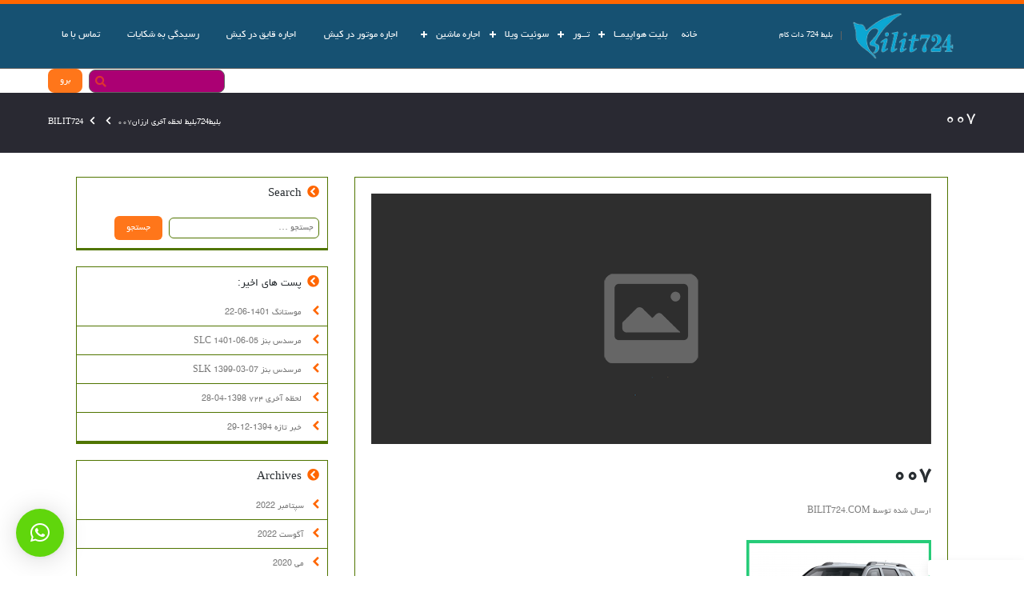

--- FILE ---
content_type: text/html; charset=UTF-8
request_url: https://bilit724.com/%D8%A7%D8%AC%D8%A7%D8%B1%D9%87-%D9%85%D8%A7%D8%B4%DB%8C%D9%86-%DB%B7-%D9%86%D9%81%D8%B1/attachment/007/
body_size: 18656
content:
<!DOCTYPE html>
<html dir="rtl" lang="fa-IR">
<head>
<meta charset="UTF-8">
<meta http-equiv="X-UA-Compatible" content="IE=edge,chrome=1">
<meta name="viewport" content="width=device-width">
<link rel="profile" href="https://gmpg.org/xfn/11">
<link rel="pingback" href="https://bilit724.com/xmlrpc.php">

<meta name='robots' content='index, follow, max-image-preview:large, max-snippet:-1, max-video-preview:-1' />
	<style>img:is([sizes="auto" i], [sizes^="auto," i]) { contain-intrinsic-size: 3000px 1500px }</style>
	
	<!-- This site is optimized with the Yoast SEO plugin v26.4 - https://yoast.com/wordpress/plugins/seo/ -->
	<title>007 - بلیط724بلیط لحظه آخری ارزانbilit724</title>
	<link rel="canonical" href="https://bilit724.com/اجاره-ماشین-۷-نفر/attachment/007/" />
	<meta property="og:locale" content="fa_IR" />
	<meta property="og:type" content="article" />
	<meta property="og:title" content="007 - بلیط724بلیط لحظه آخری ارزانbilit724" />
	<meta property="og:url" content="https://bilit724.com/اجاره-ماشین-۷-نفر/attachment/007/" />
	<meta property="og:site_name" content="بلیط724بلیط لحظه آخری ارزانbilit724" />
	<meta property="og:image" content="https://bilit724.com/%D8%A7%D8%AC%D8%A7%D8%B1%D9%87-%D9%85%D8%A7%D8%B4%DB%8C%D9%86-%DB%B7-%D9%86%D9%81%D8%B1/attachment/007" />
	<meta property="og:image:width" content="2000" />
	<meta property="og:image:height" content="2600" />
	<meta property="og:image:type" content="image/png" />
	<meta name="twitter:card" content="summary_large_image" />
	<script type="application/ld+json" class="yoast-schema-graph">{"@context":"https://schema.org","@graph":[{"@type":"WebPage","@id":"https://bilit724.com/%D8%A7%D8%AC%D8%A7%D8%B1%D9%87-%D9%85%D8%A7%D8%B4%DB%8C%D9%86-%DB%B7-%D9%86%D9%81%D8%B1/attachment/007/","url":"https://bilit724.com/%D8%A7%D8%AC%D8%A7%D8%B1%D9%87-%D9%85%D8%A7%D8%B4%DB%8C%D9%86-%DB%B7-%D9%86%D9%81%D8%B1/attachment/007/","name":"007 - بلیط724بلیط لحظه آخری ارزانbilit724","isPartOf":{"@id":"https://bilit724.com/#website"},"primaryImageOfPage":{"@id":"https://bilit724.com/%D8%A7%D8%AC%D8%A7%D8%B1%D9%87-%D9%85%D8%A7%D8%B4%DB%8C%D9%86-%DB%B7-%D9%86%D9%81%D8%B1/attachment/007/#primaryimage"},"image":{"@id":"https://bilit724.com/%D8%A7%D8%AC%D8%A7%D8%B1%D9%87-%D9%85%D8%A7%D8%B4%DB%8C%D9%86-%DB%B7-%D9%86%D9%81%D8%B1/attachment/007/#primaryimage"},"thumbnailUrl":"https://bilit724.com/wp-content/uploads/007.png","datePublished":"2022-09-13T13:17:35+00:00","breadcrumb":{"@id":"https://bilit724.com/%D8%A7%D8%AC%D8%A7%D8%B1%D9%87-%D9%85%D8%A7%D8%B4%DB%8C%D9%86-%DB%B7-%D9%86%D9%81%D8%B1/attachment/007/#breadcrumb"},"inLanguage":"fa-IR","potentialAction":[{"@type":"ReadAction","target":["https://bilit724.com/%D8%A7%D8%AC%D8%A7%D8%B1%D9%87-%D9%85%D8%A7%D8%B4%DB%8C%D9%86-%DB%B7-%D9%86%D9%81%D8%B1/attachment/007/"]}]},{"@type":"ImageObject","inLanguage":"fa-IR","@id":"https://bilit724.com/%D8%A7%D8%AC%D8%A7%D8%B1%D9%87-%D9%85%D8%A7%D8%B4%DB%8C%D9%86-%DB%B7-%D9%86%D9%81%D8%B1/attachment/007/#primaryimage","url":"https://bilit724.com/wp-content/uploads/007.png","contentUrl":"https://bilit724.com/wp-content/uploads/007.png","width":2000,"height":2600},{"@type":"BreadcrumbList","@id":"https://bilit724.com/%D8%A7%D8%AC%D8%A7%D8%B1%D9%87-%D9%85%D8%A7%D8%B4%DB%8C%D9%86-%DB%B7-%D9%86%D9%81%D8%B1/attachment/007/#breadcrumb","itemListElement":[{"@type":"ListItem","position":1,"name":"خانه","item":"https://bilit724.com/"},{"@type":"ListItem","position":2,"name":"اجاره ماشین ۷ نفره","item":"https://bilit724.com/%d8%a7%d8%ac%d8%a7%d8%b1%d9%87-%d9%85%d8%a7%d8%b4%db%8c%d9%86-%db%b7-%d9%86%d9%81%d8%b1/"},{"@type":"ListItem","position":3,"name":"۰۰۷"}]},{"@type":"WebSite","@id":"https://bilit724.com/#website","url":"https://bilit724.com/","name":"بلیط724بلیط لحظه آخری ارزانbilit724","description":"بلیط 724 دات کام","publisher":{"@id":"https://bilit724.com/#/schema/person/1c10189d453e63a05c99724e1b72c80b"},"potentialAction":[{"@type":"SearchAction","target":{"@type":"EntryPoint","urlTemplate":"https://bilit724.com/?s={search_term_string}"},"query-input":{"@type":"PropertyValueSpecification","valueRequired":true,"valueName":"search_term_string"}}],"inLanguage":"fa-IR"},{"@type":["Person","Organization"],"@id":"https://bilit724.com/#/schema/person/1c10189d453e63a05c99724e1b72c80b","name":"bilit724.com","image":{"@type":"ImageObject","inLanguage":"fa-IR","@id":"https://bilit724.com/#/schema/person/image/","url":"https://bilit724.com/wp-content/uploads/LOGO-BILIT-724-orange.png","contentUrl":"https://bilit724.com/wp-content/uploads/LOGO-BILIT-724-orange.png","width":2106,"height":544,"caption":"bilit724.com"},"logo":{"@id":"https://bilit724.com/#/schema/person/image/"},"sameAs":["https://www.bilit724.com"]}]}</script>
	<!-- / Yoast SEO plugin. -->


<link rel='dns-prefetch' href='//fonts.googleapis.com' />
<link rel="alternate" type="application/rss+xml" title="بلیط724بلیط لحظه آخری ارزانbilit724 &raquo; خوراک" href="https://bilit724.com/feed/" />
<link rel="alternate" type="application/rss+xml" title="بلیط724بلیط لحظه آخری ارزانbilit724 &raquo; خوراک دیدگاه‌ها" href="https://bilit724.com/comments/feed/" />
<link rel="alternate" type="application/rss+xml" title="بلیط724بلیط لحظه آخری ارزانbilit724 &raquo; ۰۰۷ خوراک دیدگاه‌ها" href="https://bilit724.com/%d8%a7%d8%ac%d8%a7%d8%b1%d9%87-%d9%85%d8%a7%d8%b4%db%8c%d9%86-%db%b7-%d9%86%d9%81%d8%b1/attachment/007/feed/" />
		<style>
			.lazyload,
			.lazyloading {
				max-width: 100%;
			}
		</style>
		<script type="text/javascript">
/* <![CDATA[ */
window._wpemojiSettings = {"baseUrl":"https:\/\/s.w.org\/images\/core\/emoji\/16.0.1\/72x72\/","ext":".png","svgUrl":"https:\/\/s.w.org\/images\/core\/emoji\/16.0.1\/svg\/","svgExt":".svg","source":{"concatemoji":"https:\/\/bilit724.com\/wp-includes\/js\/wp-emoji-release.min.js?ver=6.8.3"}};
/*! This file is auto-generated */
!function(s,n){var o,i,e;function c(e){try{var t={supportTests:e,timestamp:(new Date).valueOf()};sessionStorage.setItem(o,JSON.stringify(t))}catch(e){}}function p(e,t,n){e.clearRect(0,0,e.canvas.width,e.canvas.height),e.fillText(t,0,0);var t=new Uint32Array(e.getImageData(0,0,e.canvas.width,e.canvas.height).data),a=(e.clearRect(0,0,e.canvas.width,e.canvas.height),e.fillText(n,0,0),new Uint32Array(e.getImageData(0,0,e.canvas.width,e.canvas.height).data));return t.every(function(e,t){return e===a[t]})}function u(e,t){e.clearRect(0,0,e.canvas.width,e.canvas.height),e.fillText(t,0,0);for(var n=e.getImageData(16,16,1,1),a=0;a<n.data.length;a++)if(0!==n.data[a])return!1;return!0}function f(e,t,n,a){switch(t){case"flag":return n(e,"\ud83c\udff3\ufe0f\u200d\u26a7\ufe0f","\ud83c\udff3\ufe0f\u200b\u26a7\ufe0f")?!1:!n(e,"\ud83c\udde8\ud83c\uddf6","\ud83c\udde8\u200b\ud83c\uddf6")&&!n(e,"\ud83c\udff4\udb40\udc67\udb40\udc62\udb40\udc65\udb40\udc6e\udb40\udc67\udb40\udc7f","\ud83c\udff4\u200b\udb40\udc67\u200b\udb40\udc62\u200b\udb40\udc65\u200b\udb40\udc6e\u200b\udb40\udc67\u200b\udb40\udc7f");case"emoji":return!a(e,"\ud83e\udedf")}return!1}function g(e,t,n,a){var r="undefined"!=typeof WorkerGlobalScope&&self instanceof WorkerGlobalScope?new OffscreenCanvas(300,150):s.createElement("canvas"),o=r.getContext("2d",{willReadFrequently:!0}),i=(o.textBaseline="top",o.font="600 32px Arial",{});return e.forEach(function(e){i[e]=t(o,e,n,a)}),i}function t(e){var t=s.createElement("script");t.src=e,t.defer=!0,s.head.appendChild(t)}"undefined"!=typeof Promise&&(o="wpEmojiSettingsSupports",i=["flag","emoji"],n.supports={everything:!0,everythingExceptFlag:!0},e=new Promise(function(e){s.addEventListener("DOMContentLoaded",e,{once:!0})}),new Promise(function(t){var n=function(){try{var e=JSON.parse(sessionStorage.getItem(o));if("object"==typeof e&&"number"==typeof e.timestamp&&(new Date).valueOf()<e.timestamp+604800&&"object"==typeof e.supportTests)return e.supportTests}catch(e){}return null}();if(!n){if("undefined"!=typeof Worker&&"undefined"!=typeof OffscreenCanvas&&"undefined"!=typeof URL&&URL.createObjectURL&&"undefined"!=typeof Blob)try{var e="postMessage("+g.toString()+"("+[JSON.stringify(i),f.toString(),p.toString(),u.toString()].join(",")+"));",a=new Blob([e],{type:"text/javascript"}),r=new Worker(URL.createObjectURL(a),{name:"wpTestEmojiSupports"});return void(r.onmessage=function(e){c(n=e.data),r.terminate(),t(n)})}catch(e){}c(n=g(i,f,p,u))}t(n)}).then(function(e){for(var t in e)n.supports[t]=e[t],n.supports.everything=n.supports.everything&&n.supports[t],"flag"!==t&&(n.supports.everythingExceptFlag=n.supports.everythingExceptFlag&&n.supports[t]);n.supports.everythingExceptFlag=n.supports.everythingExceptFlag&&!n.supports.flag,n.DOMReady=!1,n.readyCallback=function(){n.DOMReady=!0}}).then(function(){return e}).then(function(){var e;n.supports.everything||(n.readyCallback(),(e=n.source||{}).concatemoji?t(e.concatemoji):e.wpemoji&&e.twemoji&&(t(e.twemoji),t(e.wpemoji)))}))}((window,document),window._wpemojiSettings);
/* ]]> */
</script>
<link rel='stylesheet' id='hfe-widgets-style-css' href='https://bilit724.com/wp-content/plugins/header-footer-elementor/inc/widgets-css/frontend.css?ver=2.7.0' type='text/css' media='all' />
<link rel='stylesheet' id='hfe-woo-product-grid-css' href='https://bilit724.com/wp-content/plugins/header-footer-elementor/inc/widgets-css/woo-products.css?ver=2.7.0' type='text/css' media='all' />
<style id='wp-emoji-styles-inline-css' type='text/css'>

	img.wp-smiley, img.emoji {
		display: inline !important;
		border: none !important;
		box-shadow: none !important;
		height: 1em !important;
		width: 1em !important;
		margin: 0 0.07em !important;
		vertical-align: -0.1em !important;
		background: none !important;
		padding: 0 !important;
	}
</style>
<link rel='stylesheet' id='wp-block-library-rtl-css' href='https://bilit724.com/wp-includes/css/dist/block-library/style-rtl.min.css?ver=6.8.3' type='text/css' media='all' />
<style id='classic-theme-styles-inline-css' type='text/css'>
/*! This file is auto-generated */
.wp-block-button__link{color:#fff;background-color:#32373c;border-radius:9999px;box-shadow:none;text-decoration:none;padding:calc(.667em + 2px) calc(1.333em + 2px);font-size:1.125em}.wp-block-file__button{background:#32373c;color:#fff;text-decoration:none}
</style>
<style id='global-styles-inline-css' type='text/css'>
:root{--wp--preset--aspect-ratio--square: 1;--wp--preset--aspect-ratio--4-3: 4/3;--wp--preset--aspect-ratio--3-4: 3/4;--wp--preset--aspect-ratio--3-2: 3/2;--wp--preset--aspect-ratio--2-3: 2/3;--wp--preset--aspect-ratio--16-9: 16/9;--wp--preset--aspect-ratio--9-16: 9/16;--wp--preset--color--black: #000000;--wp--preset--color--cyan-bluish-gray: #abb8c3;--wp--preset--color--white: #ffffff;--wp--preset--color--pale-pink: #f78da7;--wp--preset--color--vivid-red: #cf2e2e;--wp--preset--color--luminous-vivid-orange: #ff6900;--wp--preset--color--luminous-vivid-amber: #fcb900;--wp--preset--color--light-green-cyan: #7bdcb5;--wp--preset--color--vivid-green-cyan: #00d084;--wp--preset--color--pale-cyan-blue: #8ed1fc;--wp--preset--color--vivid-cyan-blue: #0693e3;--wp--preset--color--vivid-purple: #9b51e0;--wp--preset--gradient--vivid-cyan-blue-to-vivid-purple: linear-gradient(135deg,rgba(6,147,227,1) 0%,rgb(155,81,224) 100%);--wp--preset--gradient--light-green-cyan-to-vivid-green-cyan: linear-gradient(135deg,rgb(122,220,180) 0%,rgb(0,208,130) 100%);--wp--preset--gradient--luminous-vivid-amber-to-luminous-vivid-orange: linear-gradient(135deg,rgba(252,185,0,1) 0%,rgba(255,105,0,1) 100%);--wp--preset--gradient--luminous-vivid-orange-to-vivid-red: linear-gradient(135deg,rgba(255,105,0,1) 0%,rgb(207,46,46) 100%);--wp--preset--gradient--very-light-gray-to-cyan-bluish-gray: linear-gradient(135deg,rgb(238,238,238) 0%,rgb(169,184,195) 100%);--wp--preset--gradient--cool-to-warm-spectrum: linear-gradient(135deg,rgb(74,234,220) 0%,rgb(151,120,209) 20%,rgb(207,42,186) 40%,rgb(238,44,130) 60%,rgb(251,105,98) 80%,rgb(254,248,76) 100%);--wp--preset--gradient--blush-light-purple: linear-gradient(135deg,rgb(255,206,236) 0%,rgb(152,150,240) 100%);--wp--preset--gradient--blush-bordeaux: linear-gradient(135deg,rgb(254,205,165) 0%,rgb(254,45,45) 50%,rgb(107,0,62) 100%);--wp--preset--gradient--luminous-dusk: linear-gradient(135deg,rgb(255,203,112) 0%,rgb(199,81,192) 50%,rgb(65,88,208) 100%);--wp--preset--gradient--pale-ocean: linear-gradient(135deg,rgb(255,245,203) 0%,rgb(182,227,212) 50%,rgb(51,167,181) 100%);--wp--preset--gradient--electric-grass: linear-gradient(135deg,rgb(202,248,128) 0%,rgb(113,206,126) 100%);--wp--preset--gradient--midnight: linear-gradient(135deg,rgb(2,3,129) 0%,rgb(40,116,252) 100%);--wp--preset--font-size--small: 13px;--wp--preset--font-size--medium: 20px;--wp--preset--font-size--large: 36px;--wp--preset--font-size--x-large: 42px;--wp--preset--spacing--20: 0.44rem;--wp--preset--spacing--30: 0.67rem;--wp--preset--spacing--40: 1rem;--wp--preset--spacing--50: 1.5rem;--wp--preset--spacing--60: 2.25rem;--wp--preset--spacing--70: 3.38rem;--wp--preset--spacing--80: 5.06rem;--wp--preset--shadow--natural: 6px 6px 9px rgba(0, 0, 0, 0.2);--wp--preset--shadow--deep: 12px 12px 50px rgba(0, 0, 0, 0.4);--wp--preset--shadow--sharp: 6px 6px 0px rgba(0, 0, 0, 0.2);--wp--preset--shadow--outlined: 6px 6px 0px -3px rgba(255, 255, 255, 1), 6px 6px rgba(0, 0, 0, 1);--wp--preset--shadow--crisp: 6px 6px 0px rgba(0, 0, 0, 1);}:where(.is-layout-flex){gap: 0.5em;}:where(.is-layout-grid){gap: 0.5em;}body .is-layout-flex{display: flex;}.is-layout-flex{flex-wrap: wrap;align-items: center;}.is-layout-flex > :is(*, div){margin: 0;}body .is-layout-grid{display: grid;}.is-layout-grid > :is(*, div){margin: 0;}:where(.wp-block-columns.is-layout-flex){gap: 2em;}:where(.wp-block-columns.is-layout-grid){gap: 2em;}:where(.wp-block-post-template.is-layout-flex){gap: 1.25em;}:where(.wp-block-post-template.is-layout-grid){gap: 1.25em;}.has-black-color{color: var(--wp--preset--color--black) !important;}.has-cyan-bluish-gray-color{color: var(--wp--preset--color--cyan-bluish-gray) !important;}.has-white-color{color: var(--wp--preset--color--white) !important;}.has-pale-pink-color{color: var(--wp--preset--color--pale-pink) !important;}.has-vivid-red-color{color: var(--wp--preset--color--vivid-red) !important;}.has-luminous-vivid-orange-color{color: var(--wp--preset--color--luminous-vivid-orange) !important;}.has-luminous-vivid-amber-color{color: var(--wp--preset--color--luminous-vivid-amber) !important;}.has-light-green-cyan-color{color: var(--wp--preset--color--light-green-cyan) !important;}.has-vivid-green-cyan-color{color: var(--wp--preset--color--vivid-green-cyan) !important;}.has-pale-cyan-blue-color{color: var(--wp--preset--color--pale-cyan-blue) !important;}.has-vivid-cyan-blue-color{color: var(--wp--preset--color--vivid-cyan-blue) !important;}.has-vivid-purple-color{color: var(--wp--preset--color--vivid-purple) !important;}.has-black-background-color{background-color: var(--wp--preset--color--black) !important;}.has-cyan-bluish-gray-background-color{background-color: var(--wp--preset--color--cyan-bluish-gray) !important;}.has-white-background-color{background-color: var(--wp--preset--color--white) !important;}.has-pale-pink-background-color{background-color: var(--wp--preset--color--pale-pink) !important;}.has-vivid-red-background-color{background-color: var(--wp--preset--color--vivid-red) !important;}.has-luminous-vivid-orange-background-color{background-color: var(--wp--preset--color--luminous-vivid-orange) !important;}.has-luminous-vivid-amber-background-color{background-color: var(--wp--preset--color--luminous-vivid-amber) !important;}.has-light-green-cyan-background-color{background-color: var(--wp--preset--color--light-green-cyan) !important;}.has-vivid-green-cyan-background-color{background-color: var(--wp--preset--color--vivid-green-cyan) !important;}.has-pale-cyan-blue-background-color{background-color: var(--wp--preset--color--pale-cyan-blue) !important;}.has-vivid-cyan-blue-background-color{background-color: var(--wp--preset--color--vivid-cyan-blue) !important;}.has-vivid-purple-background-color{background-color: var(--wp--preset--color--vivid-purple) !important;}.has-black-border-color{border-color: var(--wp--preset--color--black) !important;}.has-cyan-bluish-gray-border-color{border-color: var(--wp--preset--color--cyan-bluish-gray) !important;}.has-white-border-color{border-color: var(--wp--preset--color--white) !important;}.has-pale-pink-border-color{border-color: var(--wp--preset--color--pale-pink) !important;}.has-vivid-red-border-color{border-color: var(--wp--preset--color--vivid-red) !important;}.has-luminous-vivid-orange-border-color{border-color: var(--wp--preset--color--luminous-vivid-orange) !important;}.has-luminous-vivid-amber-border-color{border-color: var(--wp--preset--color--luminous-vivid-amber) !important;}.has-light-green-cyan-border-color{border-color: var(--wp--preset--color--light-green-cyan) !important;}.has-vivid-green-cyan-border-color{border-color: var(--wp--preset--color--vivid-green-cyan) !important;}.has-pale-cyan-blue-border-color{border-color: var(--wp--preset--color--pale-cyan-blue) !important;}.has-vivid-cyan-blue-border-color{border-color: var(--wp--preset--color--vivid-cyan-blue) !important;}.has-vivid-purple-border-color{border-color: var(--wp--preset--color--vivid-purple) !important;}.has-vivid-cyan-blue-to-vivid-purple-gradient-background{background: var(--wp--preset--gradient--vivid-cyan-blue-to-vivid-purple) !important;}.has-light-green-cyan-to-vivid-green-cyan-gradient-background{background: var(--wp--preset--gradient--light-green-cyan-to-vivid-green-cyan) !important;}.has-luminous-vivid-amber-to-luminous-vivid-orange-gradient-background{background: var(--wp--preset--gradient--luminous-vivid-amber-to-luminous-vivid-orange) !important;}.has-luminous-vivid-orange-to-vivid-red-gradient-background{background: var(--wp--preset--gradient--luminous-vivid-orange-to-vivid-red) !important;}.has-very-light-gray-to-cyan-bluish-gray-gradient-background{background: var(--wp--preset--gradient--very-light-gray-to-cyan-bluish-gray) !important;}.has-cool-to-warm-spectrum-gradient-background{background: var(--wp--preset--gradient--cool-to-warm-spectrum) !important;}.has-blush-light-purple-gradient-background{background: var(--wp--preset--gradient--blush-light-purple) !important;}.has-blush-bordeaux-gradient-background{background: var(--wp--preset--gradient--blush-bordeaux) !important;}.has-luminous-dusk-gradient-background{background: var(--wp--preset--gradient--luminous-dusk) !important;}.has-pale-ocean-gradient-background{background: var(--wp--preset--gradient--pale-ocean) !important;}.has-electric-grass-gradient-background{background: var(--wp--preset--gradient--electric-grass) !important;}.has-midnight-gradient-background{background: var(--wp--preset--gradient--midnight) !important;}.has-small-font-size{font-size: var(--wp--preset--font-size--small) !important;}.has-medium-font-size{font-size: var(--wp--preset--font-size--medium) !important;}.has-large-font-size{font-size: var(--wp--preset--font-size--large) !important;}.has-x-large-font-size{font-size: var(--wp--preset--font-size--x-large) !important;}
:where(.wp-block-post-template.is-layout-flex){gap: 1.25em;}:where(.wp-block-post-template.is-layout-grid){gap: 1.25em;}
:where(.wp-block-columns.is-layout-flex){gap: 2em;}:where(.wp-block-columns.is-layout-grid){gap: 2em;}
:root :where(.wp-block-pullquote){font-size: 1.5em;line-height: 1.6;}
</style>
<link rel='stylesheet' id='kk-star-ratings-css' href='https://bilit724.com/wp-content/plugins/kk-star-ratings/src/core/public/css/kk-star-ratings.min.css?ver=5.4.10.2' type='text/css' media='all' />
<link rel='stylesheet' id='contact-form-7-css' href='https://bilit724.com/wp-content/plugins/contact-form-7/includes/css/styles.css?ver=6.1.3' type='text/css' media='all' />
<link rel='stylesheet' id='contact-form-7-rtl-css' href='https://bilit724.com/wp-content/plugins/contact-form-7/includes/css/styles-rtl.css?ver=6.1.3' type='text/css' media='all' />
<link rel='stylesheet' id='spbcta-stylesheet-front-css' href='https://bilit724.com/wp-content/plugins/coupon-reveal-button/css/spbcta-stylesheet-front.css?ver=1.2.7' type='text/css' media='all' />
<link rel='stylesheet' id='fcb-main-css-css' href='https://bilit724.com/wp-content/plugins/formcraft-form-builder/assets/css/form.main.css?ver=1.2.10' type='text/css' media='all' />
<link rel='stylesheet' id='fcb-common-css-css' href='https://bilit724.com/wp-content/plugins/formcraft-form-builder/assets/css/common-elements.css?ver=1.2.10' type='text/css' media='all' />
<link rel='stylesheet' id='spbsm-stylesheet-css' href='https://bilit724.com/wp-content/plugins/superb-social-share-and-follow-buttons//assets/css/frontend.css?ver=1.2.1' type='text/css' media='all' />
<link rel='stylesheet' id='spbsm-lato-font-css' href='https://bilit724.com/wp-content/plugins/superb-social-share-and-follow-buttons//assets/lato/styles.css?ver=1.2.1' type='text/css' media='all' />
<link rel='stylesheet' id='woocommerce-layout-rtl-css' href='https://bilit724.com/wp-content/plugins/woocommerce/assets/css/woocommerce-layout-rtl.css?ver=10.3.7' type='text/css' media='all' />
<link rel='stylesheet' id='woocommerce-smallscreen-rtl-css' href='https://bilit724.com/wp-content/plugins/woocommerce/assets/css/woocommerce-smallscreen-rtl.css?ver=10.3.7' type='text/css' media='only screen and (max-width: 768px)' />
<link rel='stylesheet' id='woocommerce-general-rtl-css' href='https://bilit724.com/wp-content/plugins/woocommerce/assets/css/woocommerce-rtl.css?ver=10.3.7' type='text/css' media='all' />
<style id='woocommerce-inline-inline-css' type='text/css'>
.woocommerce form .form-row .required { visibility: visible; }
</style>
<link rel='stylesheet' id='hfe-style-css' href='https://bilit724.com/wp-content/plugins/header-footer-elementor/assets/css/header-footer-elementor.css?ver=2.7.0' type='text/css' media='all' />
<link rel='stylesheet' id='elementor-icons-css' href='https://bilit724.com/wp-content/plugins/elementor/assets/lib/eicons/css/elementor-icons.min.css?ver=5.44.0' type='text/css' media='all' />
<link rel='stylesheet' id='elementor-frontend-css' href='https://bilit724.com/wp-content/plugins/elementor/assets/css/frontend-rtl.min.css?ver=3.33.2' type='text/css' media='all' />
<link rel='stylesheet' id='elementor-post-24434-css' href='https://bilit724.com/wp-content/uploads/elementor/css/post-24434.css?ver=1766691590' type='text/css' media='all' />
<link rel='stylesheet' id='brands-styles-css' href='https://bilit724.com/wp-content/plugins/woocommerce/assets/css/brands.css?ver=10.3.7' type='text/css' media='all' />
<link rel='stylesheet' id='mediaphase-style-css' href='https://bilit724.com/wp-content/themes/MediaPhase/style.css?ver=6.8.3' type='text/css' media='all' />
<link rel='stylesheet' id='mediaphase-font-awesome-css' href='https://bilit724.com/wp-content/themes/MediaPhase/inc/css/font-awesome-4.3.0.min.css?ver=6.8.3' type='text/css' media='all' />
<link rel='stylesheet' id='mediaphase-fonts-css' href='//fonts.googleapis.com/css?family=Roboto%3A300%2C400%2C700%2C300italic%2C400italic%2C700italic&#038;subset=latin%2Clatin-ext' type='text/css' media='all' />
<link rel='stylesheet' id='hfe-elementor-icons-css' href='https://bilit724.com/wp-content/plugins/elementor/assets/lib/eicons/css/elementor-icons.min.css?ver=5.34.0' type='text/css' media='all' />
<link rel='stylesheet' id='hfe-icons-list-css' href='https://bilit724.com/wp-content/plugins/elementor/assets/css/widget-icon-list.min.css?ver=3.24.3' type='text/css' media='all' />
<link rel='stylesheet' id='hfe-social-icons-css' href='https://bilit724.com/wp-content/plugins/elementor/assets/css/widget-social-icons.min.css?ver=3.24.0' type='text/css' media='all' />
<link rel='stylesheet' id='hfe-social-share-icons-brands-css' href='https://bilit724.com/wp-content/plugins/elementor/assets/lib/font-awesome/css/brands.css?ver=5.15.3' type='text/css' media='all' />
<link rel='stylesheet' id='hfe-social-share-icons-fontawesome-css' href='https://bilit724.com/wp-content/plugins/elementor/assets/lib/font-awesome/css/fontawesome.css?ver=5.15.3' type='text/css' media='all' />
<link rel='stylesheet' id='hfe-nav-menu-icons-css' href='https://bilit724.com/wp-content/plugins/elementor/assets/lib/font-awesome/css/solid.css?ver=5.15.3' type='text/css' media='all' />
<link rel='stylesheet' id='call-now-button-modern-style-css' href='https://bilit724.com/wp-content/plugins/call-now-button/resources/style/modern.css?ver=1.5.5' type='text/css' media='all' />
<link rel='stylesheet' id='elementor-gf-local-roboto-css' href='https://bilit724.com/wp-content/uploads/elementor/google-fonts/css/roboto.css?ver=1742635097' type='text/css' media='all' />
<link rel='stylesheet' id='elementor-gf-local-robotoslab-css' href='https://bilit724.com/wp-content/uploads/elementor/google-fonts/css/robotoslab.css?ver=1742635108' type='text/css' media='all' />
<script type="text/javascript" src="https://bilit724.com/wp-includes/js/jquery/jquery.min.js?ver=3.7.1" id="jquery-core-js"></script>
<script type="text/javascript" src="https://bilit724.com/wp-includes/js/jquery/jquery-migrate.min.js?ver=3.4.1" id="jquery-migrate-js"></script>
<script type="text/javascript" id="jquery-js-after">
/* <![CDATA[ */
!function($){"use strict";$(document).ready(function(){$(this).scrollTop()>100&&$(".hfe-scroll-to-top-wrap").removeClass("hfe-scroll-to-top-hide"),$(window).scroll(function(){$(this).scrollTop()<100?$(".hfe-scroll-to-top-wrap").fadeOut(300):$(".hfe-scroll-to-top-wrap").fadeIn(300)}),$(".hfe-scroll-to-top-wrap").on("click",function(){$("html, body").animate({scrollTop:0},300);return!1})})}(jQuery);
!function($){'use strict';$(document).ready(function(){var bar=$('.hfe-reading-progress-bar');if(!bar.length)return;$(window).on('scroll',function(){var s=$(window).scrollTop(),d=$(document).height()-$(window).height(),p=d? s/d*100:0;bar.css('width',p+'%')});});}(jQuery);
/* ]]> */
</script>
<script type="text/javascript" src="https://bilit724.com/wp-content/plugins/coupon-reveal-button/js/spbcta-nm.js?ver=1.2.7" id="spbcta-nm-script-js"></script>
<script type="text/javascript" src="https://bilit724.com/wp-content/plugins/woocommerce/assets/js/jquery-blockui/jquery.blockUI.min.js?ver=2.7.0-wc.10.3.7" id="wc-jquery-blockui-js" defer="defer" data-wp-strategy="defer"></script>
<script type="text/javascript" id="wc-add-to-cart-js-extra">
/* <![CDATA[ */
var wc_add_to_cart_params = {"ajax_url":"\/wp-admin\/admin-ajax.php","wc_ajax_url":"\/?wc-ajax=%%endpoint%%","i18n_view_cart":"\u0645\u0634\u0627\u0647\u062f\u0647 \u0633\u0628\u062f \u062e\u0631\u06cc\u062f","cart_url":"https:\/\/bilit724.com\/cart\/","is_cart":"","cart_redirect_after_add":"no"};
/* ]]> */
</script>
<script type="text/javascript" src="https://bilit724.com/wp-content/plugins/woocommerce/assets/js/frontend/add-to-cart.min.js?ver=10.3.7" id="wc-add-to-cart-js" defer="defer" data-wp-strategy="defer"></script>
<script type="text/javascript" src="https://bilit724.com/wp-content/plugins/woocommerce/assets/js/js-cookie/js.cookie.min.js?ver=2.1.4-wc.10.3.7" id="wc-js-cookie-js" defer="defer" data-wp-strategy="defer"></script>
<script type="text/javascript" id="woocommerce-js-extra">
/* <![CDATA[ */
var woocommerce_params = {"ajax_url":"\/wp-admin\/admin-ajax.php","wc_ajax_url":"\/?wc-ajax=%%endpoint%%","i18n_password_show":"\u0646\u0645\u0627\u06cc\u0634 \u0631\u0645\u0632\u0639\u0628\u0648\u0631","i18n_password_hide":"Hide password"};
/* ]]> */
</script>
<script type="text/javascript" src="https://bilit724.com/wp-content/plugins/woocommerce/assets/js/frontend/woocommerce.min.js?ver=10.3.7" id="woocommerce-js" defer="defer" data-wp-strategy="defer"></script>
<link rel="https://api.w.org/" href="https://bilit724.com/wp-json/" /><link rel="alternate" title="JSON" type="application/json" href="https://bilit724.com/wp-json/wp/v2/media/24792" /><link rel="EditURI" type="application/rsd+xml" title="RSD" href="https://bilit724.com/xmlrpc.php?rsd" />
<link rel="stylesheet" href="https://bilit724.com/wp-content/themes/MediaPhase/rtl.css" type="text/css" media="screen" /><meta name="generator" content="WordPress 6.8.3" />
<meta name="generator" content="WooCommerce 10.3.7" />
<link rel='shortlink' href='https://bilit724.com/?p=24792' />
<link rel="alternate" title="oEmbed (JSON)" type="application/json+oembed" href="https://bilit724.com/wp-json/oembed/1.0/embed?url=https%3A%2F%2Fbilit724.com%2F%25d8%25a7%25d8%25ac%25d8%25a7%25d8%25b1%25d9%2587-%25d9%2585%25d8%25a7%25d8%25b4%25db%258c%25d9%2586-%25db%25b7-%25d9%2586%25d9%2581%25d8%25b1%2Fattachment%2F007%2F" />
<link rel="alternate" title="oEmbed (XML)" type="text/xml+oembed" href="https://bilit724.com/wp-json/oembed/1.0/embed?url=https%3A%2F%2Fbilit724.com%2F%25d8%25a7%25d8%25ac%25d8%25a7%25d8%25b1%25d9%2587-%25d9%2585%25d8%25a7%25d8%25b4%25db%258c%25d9%2586-%25db%25b7-%25d9%2586%25d9%2581%25d8%25b1%2Fattachment%2F007%2F&#038;format=xml" />
		<script>
			document.documentElement.className = document.documentElement.className.replace('no-js', 'js');
		</script>
				<style>
			.no-js img.lazyload {
				display: none;
			}

			figure.wp-block-image img.lazyloading {
				min-width: 150px;
			}

			.lazyload,
			.lazyloading {
				--smush-placeholder-width: 100px;
				--smush-placeholder-aspect-ratio: 1/1;
				width: var(--smush-image-width, var(--smush-placeholder-width)) !important;
				aspect-ratio: var(--smush-image-aspect-ratio, var(--smush-placeholder-aspect-ratio)) !important;
			}

						.lazyload, .lazyloading {
				opacity: 0;
			}

			.lazyloaded {
				opacity: 1;
				transition: opacity 400ms;
				transition-delay: 0ms;
			}

					</style>
		<!-- Analytics by WP Statistics - https://wp-statistics.com -->
<style>.topsearch .search-submit,  .teamsocial, .newscategory a, #backtotop a, .sidebarwidget .search-submit, #footer .tagcloud a, #footer .tagcloud a:visited, .tagcloud a, .tagcloud a:visited, .newscategory a, .newscategory a:visited, .footerwidget .search-submit { background-color: #ff6600; border-color: #ff6600;}.herobutton, body, .topsearch .search-submit, .red, #herotitle a, #herotext a:not(.herobutton), .featuretitle, #backtotop, .sidebarwidget .search-submit, #backtotop  { border-color: #ff6600;}input[type="text"]:focus, input[type="url"]:focus, input[type="email"]:focus, input[type="password"]:focus, input[type="search"]:focus, textarea:focus  { border-bottom-color: #ff6600;}.featurewidgeticon a, .featurewidgeticon a:visited, .footerwidget li a::before, .footerwidget li::before, .footerwidget #recentcomments li::before, .sidebartitle .fa, .sidebarwidget li a::before, .sidebarwidget .cat-item a::before, #authorbox .fa, .newsmeta .fa { color: #ff6600;}a, a:visited { color: #ffffff;}.content h1, .content h2, .content h3, .content h4, .content h5, .content h6 { color: #165172;}body, .content { color: #dd3333;}#main, #news, #aboutus, #team, #logos, #backtotop, #aboutus .featuretitle h2, #team .featuretitle h2, #news .featuretitle h2{ background-color: #ffffff;}.singlepost, .sidebarwidget, #authorbox, #comments, #responder, .newspost, #teammembers, #subfeatures{ background-color: #ffffff;}#header { background-color: #165172;}#header, .site-description, #cssmenu > ul > li > a, .contactdetails { color: #ffffff;}#cssmenu > ul > li.menu-item-has-children > a::before, #cssmenu > ul > li.menu-item-has-children > a::after { background-color: #ffffff;}#subheader, .topsearch .search-field { background-color: #ab0073;}#footer { background-color: #165172;}#bottom { background-color: #165172;}.topribbon { background-image: url(https://bilit724.com/wp-content/uploads/ribbon3.png)}.midribbon { background-image: url(https://bilit724.com/wp-content/uploads/visa-03.png)}.botribbon { background-image: none}#hero { background-image: url(https://bilit724.com/wp-content/uploads/0001-11.jpg)}.member, .newspost,  .featurewidgeticon, .wp-caption, pre,  .sidebarwidget li a, .sidebarwidget, .sidebarwidget .search-field, .singlepost, #authorbox, .comments-title, #comments, #reply-title, #responder, textarea, .content blockquote { border-color: #507500; }</style>	<noscript><style>.woocommerce-product-gallery{ opacity: 1 !important; }</style></noscript>
	<meta name="generator" content="Elementor 3.33.2; features: additional_custom_breakpoints; settings: css_print_method-external, google_font-enabled, font_display-auto">
			<style>
				.e-con.e-parent:nth-of-type(n+4):not(.e-lazyloaded):not(.e-no-lazyload),
				.e-con.e-parent:nth-of-type(n+4):not(.e-lazyloaded):not(.e-no-lazyload) * {
					background-image: none !important;
				}
				@media screen and (max-height: 1024px) {
					.e-con.e-parent:nth-of-type(n+3):not(.e-lazyloaded):not(.e-no-lazyload),
					.e-con.e-parent:nth-of-type(n+3):not(.e-lazyloaded):not(.e-no-lazyload) * {
						background-image: none !important;
					}
				}
				@media screen and (max-height: 640px) {
					.e-con.e-parent:nth-of-type(n+2):not(.e-lazyloaded):not(.e-no-lazyload),
					.e-con.e-parent:nth-of-type(n+2):not(.e-lazyloaded):not(.e-no-lazyload) * {
						background-image: none !important;
					}
				}
			</style>
			<style type="text/css" id="custom-background-css">
body.custom-background { background-color: #ffffff; }
</style>
	<link rel="icon" href="https://bilit724.com/wp-content/uploads/cropped-bilit724-icon1-32x32.png" sizes="32x32" />
<link rel="icon" href="https://bilit724.com/wp-content/uploads/cropped-bilit724-icon1-192x192.png" sizes="192x192" />
<link rel="apple-touch-icon" href="https://bilit724.com/wp-content/uploads/cropped-bilit724-icon1-180x180.png" />
<meta name="msapplication-TileImage" content="https://bilit724.com/wp-content/uploads/cropped-bilit724-icon1-270x270.png" />

</head>
<body data-rsssl=1 class="rtl attachment wp-singular attachment-template-default single single-attachment postid-24792 attachmentid-24792 attachment-png custom-background wp-theme-MediaPhase fullwidth theme-MediaPhase woocommerce-no-js ehf-template-MediaPhase ehf-stylesheet-MediaPhase elementor-default elementor-kit-24434">
<div class="container">

	<div id="header" class="clearfix">
<div class="wrap">
		<div id="site-branding">
			<div class="site-title">
				<a href="https://bilit724.com" rel="home">
					<img data-src="https://bilit724.com/wp-content/uploads/logo-1.png" src="[data-uri]" class="lazyload" style="--smush-placeholder-width: 144px; --smush-placeholder-aspect-ratio: 144/65;" /><h1 style="display: none">Mediaphase</h1>				</a>
			</div>
			<div class="site-description"><span>بلیط 724 دات کام</span></div>

			<div id="cssmenu">
				<ul><li id="menu-item-89" class="menu-item menu-item-type-custom menu-item-object-custom menu-item-home menu-item-89"><a href="https://bilit724.com/">خانه</a></li>
<li id="menu-item-23709" class="menu-item menu-item-type-post_type menu-item-object-page menu-item-has-children menu-item-23709"><a href="https://bilit724.com/%d8%a8%d9%84%db%8c%d8%aa-%d9%87%d9%88%d8%a7%d9%be%db%8c%d9%85%d8%a7/">بلیت هواپیمــا</a>
<ul class="sub-menu">
	<li id="menu-item-24588" class="menu-item menu-item-type-custom menu-item-object-custom menu-item-24588"><a target="_blank" rel="nofollow" href="http://bilit724.ir/">خرید آنلاین لحظه آخری</a></li>
	<li id="menu-item-24589" class="menu-item menu-item-type-custom menu-item-object-custom menu-item-24589"><a target="_blank" rel="nofollow" href="http://bilit724.ir/">بلیط پرواز داخلی</a></li>
	<li id="menu-item-24590" class="menu-item menu-item-type-custom menu-item-object-custom menu-item-24590"><a target="_blank" rel="nofollow" href="https://bilit724.ir/">بلیط پرواز خارجی</a></li>
	<li id="menu-item-127" class="menu-item menu-item-type-post_type menu-item-object-page menu-item-127"><a href="https://bilit724.com/%d9%81%d8%b1%d9%85-%da%a9%d9%86%d8%b3%d9%84%db%8c-%d8%a8%d9%84%db%8c%d8%b7-%d9%be%d8%b1%d9%88%d8%a7%d8%b2/">فرم کنسلی بلیت پرواز</a></li>
	<li id="menu-item-24266" class="menu-item menu-item-type-post_type menu-item-object-page menu-item-24266"><a href="https://bilit724.com/%d8%b1%d8%a7%d9%87%d9%86%d9%85%d8%a7%db%8c-%d8%ae%d8%b1%db%8c%d8%af-%d8%a8%d9%84%db%8c%d8%b7-%d9%87%d9%88%d8%a7%d9%be%db%8c%d9%85%d8%a7/">راهنمای خرید بلیط هواپیما</a></li>
	<li id="menu-item-130" class="menu-item menu-item-type-post_type menu-item-object-page menu-item-has-children menu-item-130"><a href="https://bilit724.com/%d9%82%d9%88%d8%a7%d9%86%db%8c%d9%86-%d9%88-%d9%85%d9%82%d8%b1%d8%b1%d8%a7%d8%aa-%d8%a7%d8%b7%d9%84%d8%a7%d8%b9%d8%a7%d8%aa-%d9%be%d8%b1%d9%88%d8%a7%d8%b2/">قوانین و مقررات پرواز</a>
	<ul class="sub-menu">
		<li id="menu-item-559" class="menu-item menu-item-type-post_type menu-item-object-page menu-item-559"><a href="https://bilit724.com/%da%a9%d8%b1%d9%88%d9%86%d8%a7/">اخبار روز و سفر</a></li>
		<li id="menu-item-175" class="menu-item menu-item-type-post_type menu-item-object-page menu-item-175"><a href="https://bilit724.com/%d8%a7%d8%b7%d9%84%d8%a7%d8%b9%d8%a7%d8%aa-%d8%a8%d9%84%db%8c%d8%b7-%d9%87%d9%88%d8%a7%d9%be%db%8c%d9%85%d8%a7/">اطلاعات بلیط هواپیما</a></li>
		<li id="menu-item-129" class="menu-item menu-item-type-post_type menu-item-object-page menu-item-129"><a href="https://bilit724.com/%d9%be%d8%b1%d9%88%d8%a7%d8%b2%d9%87%d8%a7%db%8c-%da%86%d8%a7%d8%b1%d8%aa%d8%b1%db%8c/">پروازهای چارتری</a></li>
		<li id="menu-item-128" class="menu-item menu-item-type-post_type menu-item-object-page menu-item-128"><a href="https://bilit724.com/%d9%be%d8%b1%d9%88%d8%a7%d8%b2%d9%87%d8%a7%db%8c-%d8%b3%db%8c%d8%b3%d8%aa%d9%85%db%8c/">پروازهای سیستمی</a></li>
	</ul>
</li>
</ul>
</li>
<li id="menu-item-23616" class="menu-item menu-item-type-post_type menu-item-object-page menu-item-has-children menu-item-23616"><a href="https://bilit724.com/%d8%aa%d9%88%d8%b1/">تــور</a>
<ul class="sub-menu">
	<li id="menu-item-242" class="menu-item menu-item-type-post_type menu-item-object-page menu-item-242"><a href="https://bilit724.com/%d8%aa%d9%88%d8%b1-%d9%84%d8%ad%d8%b8%d9%87-%d8%a2%d8%ae%d8%b1%db%8c-%da%a9%db%8c%d8%b4/">تور لحظه آخری کیش</a></li>
	<li id="menu-item-26201" class="menu-item menu-item-type-post_type menu-item-object-page menu-item-26201"><a href="https://bilit724.com/%d8%aa%d9%88%d8%b1%d9%87%d8%a7%db%8c-%d8%af%d8%a7%d8%ae%d9%84%db%8c/">تور داخلی</a></li>
	<li id="menu-item-23837" class="menu-item menu-item-type-post_type menu-item-object-page menu-item-23837"><a href="https://bilit724.com/%d8%aa%d9%88%d8%b1-%d8%ac%d8%b2%db%8c%d8%b1%d9%87-%da%a9%db%8c%d8%b4/">تور جزیره کیش</a></li>
	<li id="menu-item-24073" class="menu-item menu-item-type-post_type menu-item-object-page menu-item-24073"><a href="https://bilit724.com/%d8%aa%d9%88%d8%b1-%d8%ac%d8%b2%db%8c%d8%b1%d9%87-%d9%82%d8%b4%d9%85/">تور جزیره قشم</a></li>
	<li id="menu-item-360" class="menu-item menu-item-type-post_type menu-item-object-page menu-item-360"><a href="https://bilit724.com/%d8%aa%d9%88%d8%b1-%d9%85%d8%b4%d9%87%d8%af/">تور مشهد مقدس</a></li>
	<li id="menu-item-243" class="menu-item menu-item-type-post_type menu-item-object-page menu-item-243"><a href="https://bilit724.com/%d8%aa%d9%88%d8%b1-%d8%ae%d8%a7%d8%b1%d8%ac%db%8c/">تور خارجی</a></li>
	<li id="menu-item-24332" class="menu-item menu-item-type-post_type menu-item-object-page menu-item-has-children menu-item-24332"><a href="https://bilit724.com/%d8%aa%d9%88%d8%b1-%d8%b7%d8%a8%db%8c%d8%b9%d8%aa-%da%af%d8%b1%d8%af%db%8c/">تور طبیعت گردی</a>
	<ul class="sub-menu">
		<li id="menu-item-24331" class="menu-item menu-item-type-post_type menu-item-object-page menu-item-24331"><a href="https://bilit724.com/%d9%84%d9%88%d8%a7%d8%b2%d9%85-%d8%b6%d8%b1%d9%88%d8%b1%db%8c-%d8%b3%d9%81%d8%b1/">لوازم ضروری سفر</a></li>
	</ul>
</li>
</ul>
</li>
<li id="menu-item-563" class="menu-item menu-item-type-post_type menu-item-object-page menu-item-has-children menu-item-563"><a href="https://bilit724.com/%d8%b3%d9%88%d8%a6%db%8c%d8%aa-%d9%88%db%8c%d9%84%d8%a7/">سوئیت ویلا</a>
<ul class="sub-menu">
	<li id="menu-item-564" class="menu-item menu-item-type-post_type menu-item-object-page menu-item-564"><a href="https://bilit724.com/%d8%a7%d8%ac%d8%a7%d8%b1%d9%87-%d8%b3%d9%88%d8%a6%db%8c%d8%aa-%d8%af%d8%b1-%da%a9%db%8c%d8%b4/">اجاره سوئیت در کیش</a></li>
	<li id="menu-item-562" class="menu-item menu-item-type-post_type menu-item-object-page menu-item-562"><a href="https://bilit724.com/%d8%a7%d8%ac%d8%a7%d8%b1%d9%87-%d8%b3%d9%88%d8%a6%db%8c%d8%aa-%d8%af%d8%b1-%d8%b4%db%8c%d8%b1%d8%a7%d8%b2/">اجاره سوئیت در شیراز</a></li>
	<li id="menu-item-561" class="menu-item menu-item-type-post_type menu-item-object-page menu-item-561"><a href="https://bilit724.com/%d8%a7%d8%ac%d8%a7%d8%b1%d9%87-%d8%b3%d9%88%d8%a6%db%8c%d8%aa-%d8%af%d8%b1-%d8%b4%d9%85%d8%a7%d9%84/">اجاره سوئیت ویلا در شمال</a></li>
	<li id="menu-item-560" class="menu-item menu-item-type-post_type menu-item-object-page menu-item-560"><a href="https://bilit724.com/%d8%a7%d8%ac%d8%a7%d8%b1%d9%87-%d8%b3%d9%88%d8%a6%db%8c%d8%aa-%d8%af%d8%b1-%d9%85%d8%b4%d9%87%d8%af/">اجاره سوئیت در مشهد</a></li>
</ul>
</li>
<li id="menu-item-302" class="menu-item menu-item-type-post_type menu-item-object-page menu-item-has-children menu-item-302"><a href="https://bilit724.com/%d8%a7%d8%ac%d8%a7%d8%b1%d9%87-%d9%85%d8%a7%d8%b4%db%8c%d9%86-%d8%a8%d8%af%d9%88%d9%86-%d8%b1%d8%a7%d9%86%d9%86%d8%af%d9%87-%d8%af%d8%b1-%da%a9%db%8c%d8%b4/">اجاره ماشین</a>
<ul class="sub-menu">
	<li id="menu-item-23325" class="menu-item menu-item-type-post_type menu-item-object-page menu-item-23325"><a href="https://bilit724.com/%d8%a7%d8%ac%d8%a7%d8%b1%d9%87-%d9%85%d8%a7%d8%b4%db%8c%d9%86-%d8%af%d8%b1-%da%a9%db%8c%d8%b4/">اجاره ماشین در کیش</a></li>
	<li id="menu-item-24916" class="menu-item menu-item-type-post_type menu-item-object-page menu-item-24916"><a href="https://bilit724.com/%d8%a7%d8%ac%d8%a7%d8%b1%d9%87-%d9%85%d8%a7%d8%b4%db%8c%d9%86-%da%a9%d8%b1%d9%88%da%a9/">اجاره ماشین کروک</a></li>
	<li id="menu-item-23468" class="menu-item menu-item-type-post_type menu-item-object-page menu-item-23468"><a href="https://bilit724.com/%d8%a7%d8%ac%d8%a7%d8%b1%d9%87-%d9%85%d8%a7%d8%b4%db%8c%d9%86-%db%b7-%d9%86%d9%81%d8%b1/">اجاره ماشین ۷ نفره</a></li>
	<li id="menu-item-24886" class="menu-item menu-item-type-post_type menu-item-object-page menu-item-24886"><a href="https://bilit724.com/%d8%a7%d8%ac%d8%a7%d8%b1%d9%87-%d9%84%db%8c%d9%85%d9%88%d8%b2%db%8c%d9%86-%d8%af%d8%b1-%da%a9%db%8c%d8%b4/">اجاره لیموزین</a></li>
	<li id="menu-item-23492" class="menu-item menu-item-type-post_type menu-item-object-page menu-item-23492"><a href="https://bilit724.com/%d9%85%d8%a7%d8%b4%db%8c%d9%86-%d8%aa%d8%b4%d8%b1%db%8c%d9%81%d8%a7%d8%aa-%d8%af%d8%b1-%da%a9%db%8c%d8%b4/">تشریفات VIP &#038; CIP</a></li>
</ul>
</li>
<li id="menu-item-188" class="menu-item menu-item-type-post_type menu-item-object-page menu-item-188"><a href="https://bilit724.com/%d8%a7%d8%ac%d8%a7%d8%b1%d9%87-%d9%85%d9%88%d8%aa%d9%88%d8%b1-%d8%af%d8%b1-%da%a9%db%8c%d8%b4/">اجاره موتور در کیش</a></li>
<li id="menu-item-24637" class="menu-item menu-item-type-post_type menu-item-object-page menu-item-24637"><a href="https://bilit724.com/%d8%a7%d8%ac%d8%a7%d8%b1%d9%87-%d9%82%d8%a7%db%8c%d9%82-%d8%af%d8%b1-%da%a9%db%8c%d8%b4-%d8%a7%d8%ac%d8%a7%d8%b1%d9%87-%db%8c%d8%a7%d8%aa-%d8%af%d8%b1-%da%a9%db%8c%d8%b4/">اجاره قایق در کیش</a></li>
<li id="menu-item-136" class="menu-item menu-item-type-post_type menu-item-object-page menu-item-136"><a href="https://bilit724.com/%d8%b1%d8%b3%db%8c%d8%af%da%af%db%8c-%d8%a8%d9%87-%d8%b4%da%a9%d8%a7%db%8c%d8%a7%d8%aa/">رسیدگی به شکایات</a></li>
<li id="menu-item-25398" class="menu-item menu-item-type-post_type menu-item-object-page menu-item-25398"><a href="https://bilit724.com/%d8%a7%d8%b1%d8%aa%d8%a8%d8%a7%d8%b7-%d8%a8%d8%a7-%d8%a8%d9%84%db%8c%d8%b7-724/">تماس با ما</a></li>
</ul>			</div>
			<!-- End #CSSMenu -->
		</div>
</div>
	</div><!-- End #header -->


    <div class="wrap">
				<div class="contactdetails">
		<span class="contact-phone"><i class="fa fa-phone-square"></i> تلفن پشتیبانی: ٠٩٣٣٥٤٦٧٨٧٨ </span><span class="contact-email"><i class="fa fa-envelope"></i> Bilit724@yahoo.com </span>		</div>
				<div class="topsearch"><form><span class="fa fa-search"></span><input type="text" class="search-field" value="" name="s"/> <input type="submit" class="search-submit" value="برو"/></form></div>

		<!-- #menu-social -->
				<!-- End #menu-social -->

	</div></div>


<div id="innernav">
	<div class="wrap">
		<h2 class="innerheading">۰۰۷</h2>
		<div class="innerbreadcrumbs"><a href="https://bilit724.com">بلیط724بلیط لحظه آخری ارزانbilit724</a> <i class='fa fa-chevron-right'></i>  <i class='fa fa-chevron-right'></i> ۰۰۷</div>
	</div>
</div>

<div id="main">
<div class="wrap">
	
<div id="sidebar">

<div class="sidebarwidget"><h3 class="sidebartitle"><i class="fa fa-chevron-circle-right"></i>Search</h3><form role="search" method="get" class="search-form" action="https://bilit724.com/">
				<label>
					<span class="screen-reader-text">جستجو برای:</span>
					<input type="search" class="search-field" placeholder="جستجو &hellip;" value="" name="s" />
				</label>
				<input type="submit" class="search-submit" value="جستجو" />
			</form></div><div class="sidebarwidget"><h3 class="sidebartitle"><i class="fa fa-chevron-circle-right"></i>پست های اخیر:</h3>			<ul>
									<li>
						<a href="https://bilit724.com/1401/06/22/%d9%85%d9%88%d8%b3%d8%aa%d8%a7%d9%86%da%af/kishonline-admin01/%d8%ae%d9%88%d8%af%d8%b1%d9%88/28/10/24719/14/">
							موستانگ <span class="post-date">1401-06-22</span>						</a>
					</li>
									<li>
						<a href="https://bilit724.com/1401/06/05/%d9%85%d8%b1%d8%b3%d8%af%d8%b3-%d8%a8%d9%86%d8%b2-slc/kishonline-admin01/%d8%ae%d9%88%d8%af%d8%b1%d9%88/48/55/24653/18/">
							مرسدس بنز slc <span class="post-date">1401-06-05</span>						</a>
					</li>
									<li>
						<a href="https://bilit724.com/1399/03/07/%d8%a8%d9%86%d8%b2-slk/kishonline-admin01/%d8%ae%d9%88%d8%af%d8%b1%d9%88/38/30/23501/14/">
							مرسدس بنز SLK <span class="post-date">1399-03-07</span>						</a>
					</li>
									<li>
						<a href="https://bilit724.com/1398/04/28/%d9%84%d8%ad%d8%b8%d9%87-%d8%a2%d8%ae%d8%b1%db%8c-724/kishonline-admin01/%d8%af%d8%b3%d8%aa%d9%87%e2%80%8c%d8%a8%d9%86%d8%af%db%8c-%d9%86%d8%b4%d8%af%d9%87/54/12/850/00/">
							لحظه آخری ۷۲۴ <span class="post-date">1398-04-28</span>						</a>
					</li>
									<li>
						<a href="https://bilit724.com/1394/12/29/%d8%ae%d8%a8%d8%b1-%d8%aa%d8%a7%d8%b2%d9%87-bilit724-%d8%a8%d9%84%db%8c%d8%b7-%d9%84%d8%ad%d8%b8%d9%87-%d8%a2%d8%ae%d8%b1%db%8c/kishonline-admin01/%d8%af%d8%b3%d8%aa%d9%87-%d8%af%d9%88/43/46/76/19/">
							خبر تازه <span class="post-date">1394-12-29</span>						</a>
					</li>
							</ul>
			</div><div class="sidebarwidget"><h3 class="sidebartitle"><i class="fa fa-chevron-circle-right"></i>Archives</h3>
			<ul>
					<li><a href='https://bilit724.com/2022/09/'>سپتامبر 2022</a></li>
	<li><a href='https://bilit724.com/2022/08/'>آگوست 2022</a></li>
	<li><a href='https://bilit724.com/2020/05/'>می 2020</a></li>
	<li><a href='https://bilit724.com/2019/07/'>جولای 2019</a></li>
	<li><a href='https://bilit724.com/2016/03/'>مارس 2016</a></li>
			</ul>

			</div><div class="sidebarwidget"><h3 class="sidebartitle"><i class="fa fa-chevron-circle-right"></i>Useful Links</h3>
			<ul>
				<li class="page_item page-item-537"><a href="https://bilit724.com/%d8%a7%d8%ac%d8%a7%d8%b1%d9%87-%d8%b3%d9%88%d8%a6%db%8c%d8%aa-%d8%af%d8%b1-%d8%b4%db%8c%d8%b1%d8%a7%d8%b2/">اجاره سوئیت در شیراز</a></li>
<li class="page_item page-item-533"><a href="https://bilit724.com/%d8%a7%d8%ac%d8%a7%d8%b1%d9%87-%d8%b3%d9%88%d8%a6%db%8c%d8%aa-%d8%af%d8%b1-%da%a9%db%8c%d8%b4/">اجاره سوئیت در کیش</a></li>
<li class="page_item page-item-541"><a href="https://bilit724.com/%d8%a7%d8%ac%d8%a7%d8%b1%d9%87-%d8%b3%d9%88%d8%a6%db%8c%d8%aa-%d8%af%d8%b1-%d9%85%d8%b4%d9%87%d8%af/">اجاره سوئیت در مشهد</a></li>
<li class="page_item page-item-539"><a href="https://bilit724.com/%d8%a7%d8%ac%d8%a7%d8%b1%d9%87-%d8%b3%d9%88%d8%a6%db%8c%d8%aa-%d8%af%d8%b1-%d8%b4%d9%85%d8%a7%d9%84/">اجاره سوئیت ویلا در شمال</a></li>
<li class="page_item page-item-24424"><a href="https://bilit724.com/%d8%a7%d8%ac%d8%a7%d8%b1%d9%87-%d9%82%d8%a7%db%8c%d9%82-%d8%af%d8%b1-%da%a9%db%8c%d8%b4-%d8%a7%d8%ac%d8%a7%d8%b1%d9%87-%db%8c%d8%a7%d8%aa-%d8%af%d8%b1-%da%a9%db%8c%d8%b4/">اجاره قایق در کیش</a></li>
<li class="page_item page-item-23425"><a href="https://bilit724.com/%d8%a7%d8%ac%d8%a7%d8%b1%d9%87-%d9%84%db%8c%d9%85%d9%88%d8%b2%db%8c%d9%86-%d8%af%d8%b1-%da%a9%db%8c%d8%b4/">اجاره لیموزین</a></li>
<li class="page_item page-item-300"><a href="https://bilit724.com/%d8%a7%d8%ac%d8%a7%d8%b1%d9%87-%d9%85%d8%a7%d8%b4%db%8c%d9%86-%d8%a8%d8%af%d9%88%d9%86-%d8%b1%d8%a7%d9%86%d9%86%d8%af%d9%87-%d8%af%d8%b1-%da%a9%db%8c%d8%b4/">اجاره ماشین</a></li>
<li class="page_item page-item-23465 current_page_ancestor current_page_parent"><a href="https://bilit724.com/%d8%a7%d8%ac%d8%a7%d8%b1%d9%87-%d9%85%d8%a7%d8%b4%db%8c%d9%86-%db%b7-%d9%86%d9%81%d8%b1/">اجاره ماشین ۷ نفره</a></li>
<li class="page_item page-item-23233"><a href="https://bilit724.com/%d8%a7%d8%ac%d8%a7%d8%b1%d9%87-%d9%85%d8%a7%d8%b4%db%8c%d9%86-%d8%af%d8%b1-%da%a9%db%8c%d8%b4/">اجاره ماشین در کیش</a></li>
<li class="page_item page-item-24888"><a href="https://bilit724.com/%d8%a7%d8%ac%d8%a7%d8%b1%d9%87-%d9%85%d8%a7%d8%b4%db%8c%d9%86-%da%a9%d8%b1%d9%88%da%a9/">اجاره ماشین کروک</a></li>
<li class="page_item page-item-186"><a href="https://bilit724.com/%d8%a7%d8%ac%d8%a7%d8%b1%d9%87-%d9%85%d9%88%d8%aa%d9%88%d8%b1-%d8%af%d8%b1-%da%a9%db%8c%d8%b4/">اجاره موتور در کیش</a></li>
<li class="page_item page-item-543"><a href="https://bilit724.com/%da%a9%d8%b1%d9%88%d9%86%d8%a7/">اخبار روز و سفر</a></li>
<li class="page_item page-item-173"><a href="https://bilit724.com/%d8%a7%d8%b7%d9%84%d8%a7%d8%b9%d8%a7%d8%aa-%d8%a8%d9%84%db%8c%d8%b7-%d9%87%d9%88%d8%a7%d9%be%db%8c%d9%85%d8%a7/">اطلاعات بلیط هواپیما</a></li>
<li class="page_item page-item-567"><a href="https://bilit724.com/%d8%a8%d8%a7%d9%86%da%a9%d9%88%da%a9-%d9%be%d8%a7%d8%aa%d8%a7%db%8c%d8%a7/">بانکوک + پاتایا</a></li>
<li class="page_item page-item-577"><a href="https://bilit724.com/%d8%a8%d8%a7%d9%86%da%a9%d9%88%da%a9-%d9%be%d9%88%da%a9%d8%aa-02144668050/">بانکوک پوکت</a></li>
<li class="page_item page-item-23703"><a href="https://bilit724.com/%d8%a8%d9%84%db%8c%d8%aa-%d9%87%d9%88%d8%a7%d9%be%db%8c%d9%85%d8%a7/">بلیت هواپیمــا</a></li>
<li class="page_item page-item-78"><a href="https://bilit724.com/%d8%a8%d9%84%db%8c%d8%b7-%d9%be%d8%b1%d9%88%d8%a7%d8%b2-%d8%ae%d8%a7%d8%b1%d8%ac%db%8c/">بلیط پرواز خارجی</a></li>
<li class="page_item page-item-19"><a href="https://bilit724.com/%d8%b1%d8%b2%d8%b1%d9%88-%d8%a2%d9%86%d9%84%d8%a7%db%8c%d9%86-%d8%a8%d9%84%db%8c%d8%b7-%d9%87%d9%88%d8%a7%d9%be%db%8c%d9%85%d8%a7-09335467878/">بلیط پرواز داخلی</a></li>
<li class="page_item page-item-2"><a href="https://bilit724.com/%d8%a8%d9%84%db%8c%d8%b7-%d9%84%d8%ad%d8%b8%d9%87-%d8%a2%d8%ae%d8%b1%db%8c/">بلیط لحظه آخری</a></li>
<li class="page_item page-item-24443"><a href="https://bilit724.com/checkout/">پرداخت</a></li>
<li class="page_item page-item-121"><a href="https://bilit724.com/%d9%be%d8%b1%d9%88%d8%a7%d8%b2%d9%87%d8%a7%db%8c-%da%86%d8%a7%d8%b1%d8%aa%d8%b1%db%8c/">پروازهای چارتری</a></li>
<li class="page_item page-item-123"><a href="https://bilit724.com/%d9%be%d8%b1%d9%88%d8%a7%d8%b2%d9%87%d8%a7%db%8c-%d8%b3%db%8c%d8%b3%d8%aa%d9%85%db%8c/">پروازهای سیستمی</a></li>
<li class="page_item page-item-581"><a href="https://bilit724.com/%d9%be%da%a9%d9%86-%d8%b4%d8%a7%d9%86%da%af%d9%87%d8%a7%db%8c/">پکن شانگهای</a></li>
<li class="page_item page-item-23566"><a href="https://bilit724.com/%d8%aa%d9%88%d8%b1/">تــور</a></li>
<li class="page_item page-item-23482"><a href="https://bilit724.com/%d9%85%d8%a7%d8%b4%db%8c%d9%86-%d8%aa%d8%b4%d8%b1%db%8c%d9%81%d8%a7%d8%aa-%d8%af%d8%b1-%da%a9%db%8c%d8%b4/">تشریفات VIP &#038; CIP</a></li>
<li class="page_item page-item-157"><a href="https://bilit724.com/%d8%a7%d8%b1%d8%aa%d8%a8%d8%a7%d8%b7-%d8%a8%d8%a7-%d8%a8%d9%84%db%8c%d8%b7-724/">تماس با ما</a></li>
<li class="page_item page-item-25999"><a href="https://bilit724.com/%d8%aa%d9%88%d8%b1-%d8%a2%d9%81%d8%b1%db%8c%d9%82%d8%a7%db%8c-%d8%ac%d9%86%d9%88%d8%a8%db%8c/">تور آفریقای جنوبی</a></li>
<li class="page_item page-item-25756"><a href="https://bilit724.com/%d8%aa%d9%88%d8%b1-%d8%a7%d8%b1%d9%85%d9%86%d8%b3%d8%aa%d8%a7%d9%86/">تور ارمنستان</a></li>
<li class="page_item page-item-25979"><a href="https://bilit724.com/%d8%aa%d9%88%d8%b1-%d8%a7%d8%b1%d9%85%d9%86%d8%b3%d8%aa%d8%a7%d9%86-2/">تور ارمنستان</a></li>
<li class="page_item page-item-25947"><a href="https://bilit724.com/%d8%aa%d9%88%d8%b1-%d8%aa%d8%b1%da%a9%db%8c%d9%87/">تور ترکیه</a></li>
<li class="page_item page-item-24052"><a href="https://bilit724.com/%d8%aa%d9%88%d8%b1-%d8%ac%d8%b2%db%8c%d8%b1%d9%87-%d9%82%d8%b4%d9%85/">تور جزیره قشم</a></li>
<li class="page_item page-item-23821"><a href="https://bilit724.com/%d8%aa%d9%88%d8%b1-%d8%ac%d8%b2%db%8c%d8%b1%d9%87-%da%a9%db%8c%d8%b4/">تور جزیره کیش</a></li>
<li class="page_item page-item-238"><a href="https://bilit724.com/%d8%aa%d9%88%d8%b1-%d8%ae%d8%a7%d8%b1%d8%ac%db%8c/">تور خارجی</a></li>
<li class="page_item page-item-234"><a href="https://bilit724.com/%d8%aa%d9%88%d8%b1%d9%87%d8%a7%db%8c-%d8%af%d8%a7%d8%ae%d9%84%db%8c/">تور داخلی</a></li>
<li class="page_item page-item-25928"><a href="https://bilit724.com/%d8%aa%d9%88%d8%b1-%d8%af%d8%a8%db%8c/">تور دبی</a></li>
<li class="page_item page-item-25785"><a href="https://bilit724.com/%d8%aa%d9%88%d8%b1-%d8%b1%d9%88%d8%b3%db%8c%d9%87/">تور روسیه</a></li>
<li class="page_item page-item-320"><a href="https://bilit724.com/320-2/">تور زیارتی کربلا</a></li>
<li class="page_item page-item-25716"><a href="https://bilit724.com/%d8%aa%d9%88%d8%b1-%d8%b3%d8%b1%db%8c%d9%84%d8%a7%d9%86%da%a9%d8%a7/">تور سریلانکا</a></li>
<li class="page_item page-item-23650"><a href="https://bilit724.com/%d8%aa%d9%88%d8%b1%d9%87%d8%a7%db%8c-%d9%84%d8%ad%d8%b8%d9%87-%d8%a2%d8%ae%d8%b1%db%8c-%d8%af%d8%a7%d8%ae%d9%84%db%8c/">تور شهرهای داخلی</a></li>
<li class="page_item page-item-24313"><a href="https://bilit724.com/%d8%aa%d9%88%d8%b1-%d8%b7%d8%a8%db%8c%d8%b9%d8%aa-%da%af%d8%b1%d8%af%db%8c/">تور طبیعت گردی</a></li>
<li class="page_item page-item-24088"><a href="https://bilit724.com/%d8%aa%d9%88%d8%b1-%d9%82%d8%b4%d9%85-%d8%a7%d8%b2-%d8%a7%d8%b1%d8%a7%da%a9/">تور قشم از اراک</a></li>
<li class="page_item page-item-24093"><a href="https://bilit724.com/%d8%aa%d9%88%d8%b1-%d9%82%d8%b4%d9%85-%d8%a7%d8%b2-%d8%a7%d8%b5%d9%81%d9%87%d8%a7%d9%86/">تور قشم از اصفهان</a></li>
<li class="page_item page-item-24097"><a href="https://bilit724.com/%d8%aa%d9%88%d8%b1-%d9%82%d8%b4%d9%85-%d8%a7%d8%b2-%d8%aa%d8%a8%d8%b1%db%8c%d8%b2/">تور قشم از تبریز</a></li>
<li class="page_item page-item-24076"><a href="https://bilit724.com/%d8%aa%d9%88%d8%b1-%d9%82%d8%b4%d9%85-%d8%a7%d8%b2-%d8%aa%d9%87%d8%b1%d8%a7%d9%86/">تور قشم از تهران</a></li>
<li class="page_item page-item-24101"><a href="https://bilit724.com/%d8%aa%d9%88%d8%b1-%d9%82%d8%b4%d9%85-%d8%a7%d8%b2-%d8%b1%d8%b4%d8%aa/">تور قشم از رشت</a></li>
<li class="page_item page-item-24104"><a href="https://bilit724.com/%d8%aa%d9%88%d8%b1-%d9%82%d8%b4%d9%85-%d8%a7%d8%b2-%d8%b3%d9%86%d9%86%d8%af%d8%ac/">تور قشم از سنندج</a></li>
<li class="page_item page-item-24081"><a href="https://bilit724.com/%d8%aa%d9%88%d8%b1-%d9%82%d8%b4%d9%85-%d8%a7%d8%b2-%d8%b4%db%8c%d8%b1%d8%a7%d8%b2/">تور قشم از شیراز</a></li>
<li class="page_item page-item-24084"><a href="https://bilit724.com/%d8%aa%d9%88%d8%b1-%d9%82%d8%b4%d9%85-%d8%a7%d8%b2-%d9%85%d8%b4%d9%87%d8%af/">تور قشم از مشهد</a></li>
<li class="page_item page-item-317"><a href="https://bilit724.com/%d8%aa%d9%88%d8%b1-%da%a9%d8%b1%d8%a8%d9%84%d8%a7-%d9%87%d8%aa%d9%84-%d9%87%d8%a7%db%8c-4-%d9%88-5-%d8%b3%d8%aa%d8%a7%d8%b1%d9%87/">تور کربلا هتل های ۴ و ۵ ستاره</a></li>
<li class="page_item page-item-307"><a href="https://bilit724.com/%d8%aa%d9%88%d8%b1-%da%a9%d8%b1%d8%a8%d9%84%d8%a7-%d9%87%d8%aa%d9%84-%d9%87%d8%a7%db%8c-%d8%af%d8%b1%d8%ac%d9%87-%d8%a7%d9%84%d9%81/">تور کربلا هتل های درجه الف</a></li>
<li class="page_item page-item-309"><a href="https://bilit724.com/%d8%aa%d9%88%d8%b1-%da%a9%d8%b1%d8%a8%d9%84%d8%a7-%d9%87%d8%aa%d9%84-%d9%87%d8%a7%db%8c-%d8%af%d8%b1%d8%ac%d9%87-%d8%a8/">تور کربلا هتل های درجه ب</a></li>
<li class="page_item page-item-26067"><a href="https://bilit724.com/%d8%aa%d9%88%d8%b1-%da%a9%d9%86%db%8c%d8%a7/">تور کنیا</a></li>
<li class="page_item page-item-246"><a href="https://bilit724.com/%d8%aa%d9%88%d8%b1-%da%a9%db%8c%d8%b4/">تور کیش</a></li>
<li class="page_item page-item-257"><a href="https://bilit724.com/%d8%aa%d9%88%d8%b1-%da%a9%db%8c%d8%b4-%d8%a7%d8%b2-%d8%a7%d8%b1%d8%a7%da%a9/">تور کیش از اراک</a></li>
<li class="page_item page-item-259"><a href="https://bilit724.com/%d8%aa%d9%88%d8%b1-%da%a9%db%8c%d8%b4-%d8%a7%d8%b2-%d8%a7%d8%b5%d9%81%d9%87%d8%a7%d9%86/">تور کیش از اصفهان</a></li>
<li class="page_item page-item-261"><a href="https://bilit724.com/%d8%aa%d9%88%d8%b1-%da%a9%db%8c%d8%b4-%d8%a7%d8%b2-%d8%a7%d9%87%d9%88%d8%a7%d8%b2/">تور کیش از اهواز</a></li>
<li class="page_item page-item-263"><a href="https://bilit724.com/%d8%aa%d9%88%d8%b1-%da%a9%db%8c%d8%b4-%d8%a7%d8%b2-%d8%aa%d8%a8%d8%b1%db%8c%d8%b2/">تور کیش از تبریز</a></li>
<li class="page_item page-item-265"><a href="https://bilit724.com/%d8%aa%d9%88%d8%b1-%da%a9%db%8c%d8%b4-%d8%a7%d8%b2-%d8%aa%d9%87%d8%b1%d8%a7%d9%86/">تور کیش از تهران</a></li>
<li class="page_item page-item-267"><a href="https://bilit724.com/%d8%aa%d9%88%d8%b1-%da%a9%db%8c%d8%b4-%d8%a7%d8%b2-%d8%b1%d8%b4%d8%aa/">تور کیش از رشت</a></li>
<li class="page_item page-item-269"><a href="https://bilit724.com/%d8%aa%d9%88%d8%b1-%da%a9%db%8c%d8%b4-%d8%a7%d8%b2-%d8%b3%d8%a7%d8%b1%db%8c/">تور کیش از ساری</a></li>
<li class="page_item page-item-273"><a href="https://bilit724.com/%d8%aa%d9%88%d8%b1-%da%a9%db%8c%d8%b4-%d8%a7%d8%b2-%d8%b3%d9%86%d9%86%d8%af%d8%ac/">تور کیش از سنندج</a></li>
<li class="page_item page-item-275"><a href="https://bilit724.com/%d8%aa%d9%88%d8%b1-%da%a9%db%8c%d8%b4-%d8%a7%d8%b2-%d8%b4%db%8c%d8%b1%d8%a7%d8%b2/">تور کیش از شیراز</a></li>
<li class="page_item page-item-23814"><a href="https://bilit724.com/%d8%aa%d9%88%d8%b1-%da%a9%db%8c%d8%b4-%d8%a7%d8%b2-%da%a9%d8%b1%d9%85%d8%a7%d9%86/">تور کیش از کرمان</a></li>
<li class="page_item page-item-277"><a href="https://bilit724.com/%d8%aa%d9%88%d8%b1-%da%a9%db%8c%d8%b4-%d8%a7%d8%b2-%da%a9%d8%b1%d9%85%d8%a7%d9%86%d8%b4%d8%a7%d9%87/">تور کیش از کرمانشاه</a></li>
<li class="page_item page-item-279"><a href="https://bilit724.com/%d8%aa%d9%88%d8%b1-%da%a9%db%8c%d8%b4-%d8%a7%d8%b2-%d9%85%d8%b4%d9%87%d8%af/">تور کیش از مشهد</a></li>
<li class="page_item page-item-281"><a href="https://bilit724.com/%d8%aa%d9%88%d8%b1-%da%a9%db%8c%d8%b4-%d8%a7%d8%b2-%d9%87%d9%85%d8%af%d8%a7%d9%86/">تور کیش از همدان</a></li>
<li class="page_item page-item-23816"><a href="https://bilit724.com/%d8%aa%d9%88%d8%b1-%da%a9%db%8c%d8%b4-%d8%a7%d8%b2-%db%8c%d8%b2%d8%af/">تور کیش از یزد</a></li>
<li class="page_item page-item-240"><a href="https://bilit724.com/%d8%aa%d9%88%d8%b1-%d9%84%d8%ad%d8%b8%d9%87-%d8%a2%d8%ae%d8%b1%db%8c-%da%a9%db%8c%d8%b4/">تور لحظه آخری کیش</a></li>
<li class="page_item page-item-26093"><a href="https://bilit724.com/%d8%aa%d9%88%d8%b1-%d9%85%d8%a7%d9%84%d8%b2%db%8c/">تور مالزی</a></li>
<li class="page_item page-item-283"><a href="https://bilit724.com/%d8%aa%d9%88%d8%b1-%d9%85%d8%b4%d9%87%d8%af-%d8%a7%d8%b2-%d8%a7%d8%b1%d8%a7%da%a9/">تور مشهد از اراک</a></li>
<li class="page_item page-item-285"><a href="https://bilit724.com/%d8%aa%d9%88%d8%b1-%d9%85%d8%b4%d9%87%d8%af-%d8%a7%d8%b2-%d8%a7%d8%b5%d9%81%d9%87%d8%a7%d9%86/">تور مشهد از اصفهان</a></li>
<li class="page_item page-item-492"><a href="https://bilit724.com/%d8%aa%d9%88%d8%b1-%d9%85%d8%b4%d9%87%d8%af-%d8%a7%d8%b2-%d8%a7%d9%87%d9%88%d8%a7%d8%b2/">تور مشهد از اهواز</a></li>
<li class="page_item page-item-290"><a href="https://bilit724.com/%d8%aa%d9%88%d8%b1-%d9%85%d8%b4%d9%87%d8%af-%d8%a7%d8%b2-%d8%aa%d8%a8%d8%b1%db%8c%d8%b2/">تور مشهد از تبریز</a></li>
<li class="page_item page-item-288"><a href="https://bilit724.com/%d8%aa%d9%88%d8%b1-%d9%85%d8%b4%d9%87%d8%af-%d8%a7%d8%b2-%d8%aa%d9%87%d8%b1%d8%a7%d9%86/">تور مشهد از تهران</a></li>
<li class="page_item page-item-24187"><a href="https://bilit724.com/%d8%aa%d9%88%d8%b1-%d9%85%d8%b4%d9%87%d8%af-%d8%a7%d8%b2-%d8%b1%d8%b4%d8%aa/">تور مشهد از رشت</a></li>
<li class="page_item page-item-24143"><a href="https://bilit724.com/%d8%aa%d9%88%d8%b1-%d9%85%d8%b4%d9%87%d8%af-%d8%a7%d8%b2-%d8%b3%d8%a7%d8%b1%db%8c/">تور مشهد از ساری</a></li>
<li class="page_item page-item-24152"><a href="https://bilit724.com/%d8%aa%d9%88%d8%b1-%d9%85%d8%b4%d9%87%d8%af-%d8%a7%d8%b2-%d8%b3%d9%86%d9%86%d8%af%d8%ac/">تور مشهد از سنندج</a></li>
<li class="page_item page-item-489"><a href="https://bilit724.com/%d8%aa%d9%88%d8%b1-%d9%85%d8%b4%d9%87%d8%af-%d8%a7%d8%b2-%d8%b4%db%8c%d8%b1%d8%a7%d8%b2/">تور مشهد از شیراز</a></li>
<li class="page_item page-item-24146"><a href="https://bilit724.com/%d8%aa%d9%88%d8%b1-%d9%85%d8%b4%d9%87%d8%af-%d8%a7%d8%b2-%da%a9%d8%b1%d9%85%d8%a7%d9%86/">تور مشهد از کرمان</a></li>
<li class="page_item page-item-292"><a href="https://bilit724.com/%d8%aa%d9%88%d8%b1-%d9%85%d8%b4%d9%87%d8%af-%d8%a7%d8%b2-%da%a9%d8%b1%d9%85%d8%a7%d9%86%d8%b4%d8%a7%d9%87/">تور مشهد از کرمانشاه</a></li>
<li class="page_item page-item-24149"><a href="https://bilit724.com/%d8%aa%d9%88%d8%b1-%d9%85%d8%b4%d9%87%d8%af-%d8%a7%d8%b2-%d9%87%d9%85%d8%af%d8%a7%d9%86/">تور مشهد از همدان</a></li>
<li class="page_item page-item-496"><a href="https://bilit724.com/%d8%aa%d9%88%d8%b1-%d9%85%d8%b4%d9%87%d8%af-%d8%a7%d8%b2-%db%8c%d8%b2%d8%af/">تور مشهد از یزد</a></li>
<li class="page_item page-item-248"><a href="https://bilit724.com/%d8%aa%d9%88%d8%b1-%d9%85%d8%b4%d9%87%d8%af/">تور مشهد مقدس</a></li>
<li class="page_item page-item-26021"><a href="https://bilit724.com/%d8%aa%d9%88%d8%b1-%d9%87%d9%86%d8%af/">تور هند</a></li>
<li class="page_item page-item-25860"><a href="https://bilit724.com/%d8%aa%d9%88%d8%b1-%d9%88%db%8c%d8%aa%d9%86%d8%a7%d9%85/">تور ویتنام</a></li>
<li class="page_item page-item-305"><a href="https://bilit724.com/%d8%aa%d9%88%d8%b1%d9%87%d8%a7%db%8c-%d8%b2%db%8c%d8%a7%d8%b1%d8%aa%db%8c/">تورهای زیارتی</a></li>
<li class="page_item page-item-24444"><a href="https://bilit724.com/my-account/">حساب کاربری من</a></li>
<li class="page_item page-item-64"><a href="https://bilit724.com/">خانه</a></li>
<li class="page_item page-item-24257"><a href="https://bilit724.com/%d8%b1%d8%a7%d9%87%d9%86%d9%85%d8%a7%db%8c-%d8%ae%d8%b1%db%8c%d8%af-%d8%a8%d9%84%db%8c%d8%b7-%d9%87%d9%88%d8%a7%d9%be%db%8c%d9%85%d8%a7/">راهنمای خرید بلیط هواپیما</a></li>
<li class="page_item page-item-134"><a href="https://bilit724.com/%d8%b1%d8%b3%db%8c%d8%af%da%af%db%8c-%d8%a8%d9%87-%d8%b4%da%a9%d8%a7%db%8c%d8%a7%d8%aa/">رسیدگی به شکایات</a></li>
<li class="page_item page-item-24442"><a href="https://bilit724.com/cart/">سبد خرید</a></li>
<li class="page_item page-item-535"><a href="https://bilit724.com/%d8%b3%d9%88%d8%a6%db%8c%d8%aa-%d9%88%db%8c%d9%84%d8%a7/">سوئیت ویلا</a></li>
<li class="page_item page-item-125"><a href="https://bilit724.com/%d9%81%d8%b1%d9%85-%da%a9%d9%86%d8%b3%d9%84%db%8c-%d8%a8%d9%84%db%8c%d8%b7-%d9%be%d8%b1%d9%88%d8%a7%d8%b2/">فرم کنسلی بلیت پرواز</a></li>
<li class="page_item page-item-24441"><a href="https://bilit724.com/shop/">فروشگاه</a></li>
<li class="page_item page-item-119"><a href="https://bilit724.com/%d9%82%d9%88%d8%a7%d9%86%db%8c%d9%86-%d9%88-%d9%85%d9%82%d8%b1%d8%b1%d8%a7%d8%aa-%d8%a7%d8%b7%d9%84%d8%a7%d8%b9%d8%a7%d8%aa-%d9%be%d8%b1%d9%88%d8%a7%d8%b2/">قوانین و مقررات پرواز</a></li>
<li class="page_item page-item-24320"><a href="https://bilit724.com/%d9%84%d9%88%d8%a7%d8%b2%d9%85-%d8%b6%d8%b1%d9%88%d8%b1%db%8c-%d8%b3%d9%81%d8%b1/">لوازم ضروری سفر</a></li>
			</ul>

			</div><div class="sidebarwidget"><h3 class="sidebartitle"><i class="fa fa-chevron-circle-right"></i>Categories</h3>
			<ul>
					<li class="cat-item cat-item-69"><a href="https://bilit724.com/category/%d8%ae%d9%88%d8%af%d8%b1%d9%88/">خودرو</a>
</li>
	<li class="cat-item cat-item-2"><a href="https://bilit724.com/category/%d8%af%d8%b3%d8%aa%d9%87-%d8%af%d9%88/">دسته دو</a>
</li>
	<li class="cat-item cat-item-3"><a href="https://bilit724.com/category/%d8%af%d8%b3%d8%aa%d9%87-%db%8c%da%a9/">دسته یک</a>
</li>
	<li class="cat-item cat-item-1"><a href="https://bilit724.com/category/%d8%af%d8%b3%d8%aa%d9%87%e2%80%8c%d8%a8%d9%86%d8%af%db%8c-%d9%86%d8%b4%d8%af%d9%87/">دسته‌بندی نشده</a>
</li>
			</ul>

			</div></div>

<div class="singlepost">
    				<img data-src="https://bilit724.com/wp-content/themes/MediaPhase/img/default-single.gif" class="singlepostimage lazyload" alt="۰۰۷" src="[data-uri]" style="--smush-placeholder-width: 700px; --smush-placeholder-aspect-ratio: 700/313;" />
		<p class="newscategory">
			</p>
	<h1 class="singleposttitle">۰۰۷</h1>

	<p class="newsauthor">ارسال شده توسط <a href="https://bilit724.com/author/kishonline-admin01/" class="authorname">bilit724.com</a></p>
	<div class="content">
		<p class="attachment"><a href='https://bilit724.com/wp-content/uploads/007.png'><img fetchpriority="high" decoding="async" width="231" height="300" src="https://bilit724.com/wp-content/uploads/007-231x300.png" class="attachment-medium size-medium" alt="" srcset="https://bilit724.com/wp-content/uploads/007-231x300.png 231w, https://bilit724.com/wp-content/uploads/007-788x1024.png 788w, https://bilit724.com/wp-content/uploads/007-768x998.png 768w, https://bilit724.com/wp-content/uploads/007-1182x1536.png 1182w, https://bilit724.com/wp-content/uploads/007-1575x2048.png 1575w, https://bilit724.com/wp-content/uploads/007-600x780.png 600w, https://bilit724.com/wp-content/uploads/007.png 2000w" sizes="(max-width: 231px) 100vw, 231px" /></a></p>
        <p class="newstags">
			</p>
	</div>
	<ul class="newsmeta">
		<li class="newscomments"><i class="fa fa-comments-o"></i> 				<a href="https://bilit724.com/%d8%a7%d8%ac%d8%a7%d8%b1%d9%87-%d9%85%d8%a7%d8%b4%db%8c%d9%86-%db%b7-%d9%86%d9%81%d8%b1/attachment/007/#respond">دیدگاه بگذارید</a>			</li>
		<li class="newstime"><i class="fa fa-clock-o"></i> شهریور 22, 1401</li>
	</ul>

</div>
<div id="authorbox">
<img alt='' data-src='https://secure.gravatar.com/avatar/6aa788a5043fcc4e4001b7ca004fef9e836326bbd6cf9008adbfa4c7aba3a6a9?s=120&#038;d=mm&#038;r=g' data-srcset='https://secure.gravatar.com/avatar/6aa788a5043fcc4e4001b7ca004fef9e836326bbd6cf9008adbfa4c7aba3a6a9?s=240&#038;d=mm&#038;r=g 2x' class='avatar avatar-120 photo lazyload' height='120' width='120' decoding='async' src='[data-uri]' style='--smush-placeholder-width: 120px; --smush-placeholder-aspect-ratio: 120/120;' /><div class="authorinfo">
<h3 class="author-title">نوشته شده توسط <a href="https://www.bilit724.com" title="بازدید وب‌سایت bilit724.com" rel="author external">bilit724.com</a></h3>
<p class="author-description"></p>
<p class="author-website"><i class="fa fa-external-link"></i> <a href="https://www.bilit724.com">https://www.bilit724.com</a></p>
</div>
</div>

	

	

	

	




	<div id="responder">	<div id="respond" class="comment-respond">
		<h3 id="reply-title" class="comment-reply-title">دیدگاهتان را بنویسید <small><a rel="nofollow" id="cancel-comment-reply-link" href="/%D8%A7%D8%AC%D8%A7%D8%B1%D9%87-%D9%85%D8%A7%D8%B4%DB%8C%D9%86-%DB%B7-%D9%86%D9%81%D8%B1/attachment/007/#respond" style="display:none;">لغو پاسخ</a></small></h3><form action="https://bilit724.com/wp-comments-post.php" method="post" id="commentform" class="comment-form"><p class="comment-notes"><span id="email-notes">نشانی ایمیل شما منتشر نخواهد شد.</span> <span class="required-field-message">بخش‌های موردنیاز علامت‌گذاری شده‌اند <span class="required">*</span></span></p><p class="comment-form-comment"><label for="comment">دیدگاه <span class="required">*</span></label> <textarea id="comment" name="comment" cols="45" rows="8" maxlength="65525" required></textarea></p><p class="comment-form-author"><label for="author">نام <span class="required">*</span></label> <input id="author" name="author" type="text" value="" size="30" maxlength="245" autocomplete="name" required /></p>
<p class="comment-form-email"><label for="email">ایمیل <span class="required">*</span></label> <input id="email" name="email" type="email" value="" size="30" maxlength="100" aria-describedby="email-notes" autocomplete="email" required /></p>
<p class="comment-form-url"><label for="url">وب‌ سایت</label> <input id="url" name="url" type="url" value="" size="30" maxlength="200" autocomplete="url" /></p>
<p class="form-submit"><input name="submit" type="submit" id="submit" class="submit" value="فرستادن دیدگاه" /> <input type='hidden' name='comment_post_ID' value='24792' id='comment_post_ID' />
<input type='hidden' name='comment_parent' id='comment_parent' value='0' />
</p></form>	</div><!-- #respond -->
	</div>

</div></div>

<div id="logos">
	<div class="wrap">
		<img data-src="https://bilit724.com/wp-content/uploads/bilit724-roban22.png" src="[data-uri]" class="lazyload" style="--smush-placeholder-width: 969px; --smush-placeholder-aspect-ratio: 969/84;" />
	</div><!-- End #wrap -->
</div>

<div id="backtotop">
	<div class="wrap">
		<a href="#"><i class="fa fa-chevron-up"></i></a>
	</div><!-- End #wrap -->
</div>

<div id="footer">
	<div class="wrap">
			</div><!-- End #wrap -->
</div>


<div id="bottom">
	<div class="wrap">
		<a href="https://bilit724.com" rel="home">
			<img data-src="https://bilit724.com/wp-content/uploads/logo-1.png" class="bottomlogo lazyload" src="[data-uri]" style="--smush-placeholder-width: 144px; --smush-placeholder-aspect-ratio: 144/65;" />			<p class="bottomtext">تیم آی تی شرکت بلیط 724  <a target="_blank" href="http://hamyarwp.com" title="قالب وردپرس"> </a>							</span><!--این قالب توسط تیم همیار وردپرس به رایگان فارسی شده است. همیار وردپرس بارها به شما و دوستان وردپرسی به رایگان کمک کرده است . با حفظ کپی رایت ما همیار "همیار وردپرس" باشید-->
			</p>
	</div><!-- End #wrap -->
</div>

</div><!-- End .container -->

<script type="speculationrules">
{"prefetch":[{"source":"document","where":{"and":[{"href_matches":"\/*"},{"not":{"href_matches":["\/wp-*.php","\/wp-admin\/*","\/wp-content\/uploads\/*","\/wp-content\/*","\/wp-content\/plugins\/*","\/wp-content\/themes\/MediaPhase\/*","\/*\\?(.+)"]}},{"not":{"selector_matches":"a[rel~=\"nofollow\"]"}},{"not":{"selector_matches":".no-prefetch, .no-prefetch a"}}]},"eagerness":"conservative"}]}
</script>
<div class="spbsm-sidebar-wrapper spbsm-sidebar-wrapper-bottomright"></div>			<script>
				const lazyloadRunObserver = () => {
					const lazyloadBackgrounds = document.querySelectorAll( `.e-con.e-parent:not(.e-lazyloaded)` );
					const lazyloadBackgroundObserver = new IntersectionObserver( ( entries ) => {
						entries.forEach( ( entry ) => {
							if ( entry.isIntersecting ) {
								let lazyloadBackground = entry.target;
								if( lazyloadBackground ) {
									lazyloadBackground.classList.add( 'e-lazyloaded' );
								}
								lazyloadBackgroundObserver.unobserve( entry.target );
							}
						});
					}, { rootMargin: '200px 0px 200px 0px' } );
					lazyloadBackgrounds.forEach( ( lazyloadBackground ) => {
						lazyloadBackgroundObserver.observe( lazyloadBackground );
					} );
				};
				const events = [
					'DOMContentLoaded',
					'elementor/lazyload/observe',
				];
				events.forEach( ( event ) => {
					document.addEventListener( event, lazyloadRunObserver );
				} );
			</script>
			<!-- Call Now Button 1.5.5 (https://callnowbutton.com) [renderer:modern]-->
<a aria-label="Call Now Button" href="tel:+989335467878" id="callnowbutton" class="call-now-button  cnb-zoom-100  cnb-zindex-10  cnb-single cnb-right cnb-displaymode cnb-displaymode-mobile-only" style="background-image:url([data-uri]); background-color:#00bb00;" onclick='gtag("event", "Call Now Button", {"event_category":"contact","event_label":"phone","category":"Call Now Button","action_type":"PHONE","button_type":"Single","action_value":"+989335467878","action_label":"","cnb_version":"1.5.5"});return gtag_report_conversion("tel:+989335467878");'><span>Call Now Button</span></a>		<div 
			class="qlwapp"
			style="--qlwapp-scheme-font-family:inherit;--qlwapp-scheme-font-size:18px;--qlwapp-scheme-icon-size:60px;--qlwapp-scheme-icon-font-size:24px;--qlwapp-scheme-box-max-height:400px;--qlwapp-scheme-brand:#60d60c;--qlwapp-scheme-text:#ffffff;--qlwapp-scheme-box-message-word-break:break-all;--qlwapp-button-notification-bubble-animation:none;"
			data-contacts="[{&quot;id&quot;:0,&quot;bot_id&quot;:&quot;&quot;,&quot;order&quot;:1,&quot;active&quot;:1,&quot;chat&quot;:1,&quot;avatar&quot;:&quot;https:\/\/bilit724.com\/wp-content\/uploads\/cropped-bilit724-icon1.png&quot;,&quot;type&quot;:&quot;phone&quot;,&quot;phone&quot;:&quot;00989127697174&quot;,&quot;group&quot;:&quot;https:\/\/chat.whatsapp.com\/EQuPUtcPzEdIZVlT8JyyNw&quot;,&quot;firstname&quot;:&quot;\u0628\u0644\u06cc\u0637 724&quot;,&quot;lastname&quot;:&quot;\u067e\u0634\u062a\u06cc\u0628\u0627\u0646\u06cc&quot;,&quot;label&quot;:&quot;\u067e\u0634\u062a\u06cc\u0628\u0627\u0646\u06cc&quot;,&quot;message&quot;:&quot;Hello! I&#039;m testing the Social Chat plugin https:\/\/quadlayers.com\/whatsapp-chat-landing\/?utm_source=qlwapp_admin&quot;,&quot;timefrom&quot;:&quot;00:00&quot;,&quot;timeto&quot;:&quot;00:00&quot;,&quot;timezone&quot;:&quot;Asia\/Tehran&quot;,&quot;visibility&quot;:&quot;readonly&quot;,&quot;timedays&quot;:[],&quot;display&quot;:{&quot;entries&quot;:{&quot;post&quot;:{&quot;include&quot;:1,&quot;ids&quot;:[]},&quot;page&quot;:{&quot;include&quot;:1,&quot;ids&quot;:[]},&quot;e-landing-page&quot;:{&quot;include&quot;:1,&quot;ids&quot;:[]},&quot;product&quot;:{&quot;include&quot;:1,&quot;ids&quot;:[]}},&quot;taxonomies&quot;:{&quot;category&quot;:{&quot;include&quot;:1,&quot;ids&quot;:[]},&quot;post_tag&quot;:{&quot;include&quot;:1,&quot;ids&quot;:[]},&quot;product_cat&quot;:{&quot;include&quot;:1,&quot;ids&quot;:[]}},&quot;target&quot;:{&quot;include&quot;:1,&quot;ids&quot;:[]},&quot;devices&quot;:&quot;all&quot;}}]"
			data-display="{&quot;devices&quot;:&quot;all&quot;,&quot;entries&quot;:{&quot;post&quot;:{&quot;include&quot;:1,&quot;ids&quot;:[]},&quot;page&quot;:{&quot;include&quot;:1,&quot;ids&quot;:[]},&quot;e-landing-page&quot;:{&quot;include&quot;:1,&quot;ids&quot;:[]},&quot;product&quot;:{&quot;include&quot;:1,&quot;ids&quot;:[]}},&quot;taxonomies&quot;:{&quot;category&quot;:{&quot;include&quot;:1,&quot;ids&quot;:[]},&quot;post_tag&quot;:{&quot;include&quot;:1,&quot;ids&quot;:[]},&quot;product_cat&quot;:{&quot;include&quot;:1,&quot;ids&quot;:[]}},&quot;target&quot;:{&quot;include&quot;:1,&quot;ids&quot;:[]}}"
			data-button="{&quot;layout&quot;:&quot;bubble&quot;,&quot;box&quot;:&quot;no&quot;,&quot;position&quot;:&quot;bottom-left&quot;,&quot;text&quot;:&quot;&quot;,&quot;message&quot;:&quot;\u062f\u0631\u0648\u062f!&quot;,&quot;icon&quot;:&quot;qlwapp-whatsapp-icon&quot;,&quot;type&quot;:&quot;phone&quot;,&quot;phone&quot;:&quot;989335467878&quot;,&quot;group&quot;:&quot;https:\/\/chat.whatsapp.com\/EQuPUtcPzEdIZVlT8JyyNw&quot;,&quot;developer&quot;:&quot;no&quot;,&quot;rounded&quot;:&quot;yes&quot;,&quot;timefrom&quot;:&quot;00:00&quot;,&quot;timeto&quot;:&quot;00:00&quot;,&quot;timedays&quot;:[],&quot;timezone&quot;:&quot;Asia\/Tehran&quot;,&quot;visibility&quot;:&quot;readonly&quot;,&quot;animation_name&quot;:&quot;&quot;,&quot;animation_delay&quot;:&quot;&quot;,&quot;whatsapp_link_type&quot;:&quot;web&quot;,&quot;notification_bubble&quot;:&quot;none&quot;,&quot;notification_bubble_animation&quot;:&quot;none&quot;}"
			data-box="{&quot;enable&quot;:&quot;yes&quot;,&quot;auto_open&quot;:&quot;no&quot;,&quot;auto_delay_open&quot;:1000,&quot;lazy_load&quot;:&quot;no&quot;,&quot;allow_outside_close&quot;:&quot;no&quot;,&quot;header&quot;:&quot;&lt;h3 style=\&quot;\n\t\t\t\t\t\t\t\t\tfont-size: 26px;\n\t\t\t\t\t\t\t\t\tfont-weight: bold;\n\t\t\t\t\t\t\t\t\tmargin: 0 0 0.25em 0;\n\t\t\t\t\t\t\t\t\&quot;&gt;Hello!&lt;\/h3&gt;\n\t\t\t\t\t\t\t\t&lt;p style=\&quot;\n\t\t\t\t\t\t\t\t\tfont-size: 14px;\n\t\t\t\t\t\t\t\t\&quot;&gt;Click one of our contacts below to chat on WhatsApp&lt;\/p&gt;&quot;,&quot;footer&quot;:&quot;&lt;p style=\&quot;text-align: start;\&quot;&gt;Need help? Our team is just a message away&lt;\/p&gt;&quot;,&quot;response&quot;:&quot;\u06cc\u06a9 \u067e\u0627\u0633\u062e \u0628\u06af\u0630\u0627\u0631\u06cc\u062f&quot;,&quot;consent_message&quot;:&quot;I accept cookies and privacy policy.&quot;,&quot;consent_enabled&quot;:&quot;no&quot;}"
			data-scheme="{&quot;font_family&quot;:&quot;inherit&quot;,&quot;font_size&quot;:&quot;18&quot;,&quot;icon_size&quot;:&quot;60&quot;,&quot;icon_font_size&quot;:&quot;24&quot;,&quot;box_max_height&quot;:&quot;400&quot;,&quot;brand&quot;:&quot;#60d60c&quot;,&quot;text&quot;:&quot;#ffffff&quot;,&quot;link&quot;:&quot;&quot;,&quot;message&quot;:&quot;&quot;,&quot;label&quot;:&quot;&quot;,&quot;name&quot;:&quot;&quot;,&quot;contact_role_color&quot;:&quot;&quot;,&quot;contact_name_color&quot;:&quot;&quot;,&quot;contact_availability_color&quot;:&quot;&quot;,&quot;box_message_word_break&quot;:&quot;break-all&quot;}"
		>
					</div>
			<script type='text/javascript'>
		(function () {
			var c = document.body.className;
			c = c.replace(/woocommerce-no-js/, 'woocommerce-js');
			document.body.className = c;
		})();
	</script>
	<link rel='stylesheet' id='wc-blocks-style-rtl-css' href='https://bilit724.com/wp-content/plugins/woocommerce/assets/client/blocks/wc-blocks-rtl.css?ver=wc-10.3.7' type='text/css' media='all' />
<link rel='stylesheet' id='qlwapp-frontend-css' href='https://bilit724.com/wp-content/plugins/wp-whatsapp-chat/build/frontend/css/style.css?ver=8.0.5' type='text/css' media='all' />
<script type="text/javascript" id="kk-star-ratings-js-extra">
/* <![CDATA[ */
var kk_star_ratings = {"action":"kk-star-ratings","endpoint":"https:\/\/bilit724.com\/wp-admin\/admin-ajax.php","nonce":"5648325aef"};
/* ]]> */
</script>
<script type="text/javascript" src="https://bilit724.com/wp-content/plugins/kk-star-ratings/src/core/public/js/kk-star-ratings.min.js?ver=5.4.10.2" id="kk-star-ratings-js"></script>
<script type="text/javascript" src="https://bilit724.com/wp-includes/js/dist/hooks.min.js?ver=4d63a3d491d11ffd8ac6" id="wp-hooks-js"></script>
<script type="text/javascript" src="https://bilit724.com/wp-includes/js/dist/i18n.min.js?ver=5e580eb46a90c2b997e6" id="wp-i18n-js"></script>
<script type="text/javascript" id="wp-i18n-js-after">
/* <![CDATA[ */
wp.i18n.setLocaleData( { 'text direction\u0004ltr': [ 'rtl' ] } );
/* ]]> */
</script>
<script type="text/javascript" src="https://bilit724.com/wp-content/plugins/contact-form-7/includes/swv/js/index.js?ver=6.1.3" id="swv-js"></script>
<script type="text/javascript" id="contact-form-7-js-translations">
/* <![CDATA[ */
( function( domain, translations ) {
	var localeData = translations.locale_data[ domain ] || translations.locale_data.messages;
	localeData[""].domain = domain;
	wp.i18n.setLocaleData( localeData, domain );
} )( "contact-form-7", {"translation-revision-date":"2025-04-05 08:14:51+0000","generator":"GlotPress\/4.0.1","domain":"messages","locale_data":{"messages":{"":{"domain":"messages","plural-forms":"nplurals=1; plural=0;","lang":"fa"},"This contact form is placed in the wrong place.":["\u0627\u06cc\u0646 \u0641\u0631\u0645 \u062a\u0645\u0627\u0633 \u062f\u0631 \u062c\u0627\u06cc \u0627\u0634\u062a\u0628\u0627\u0647\u06cc \u0642\u0631\u0627\u0631 \u062f\u0627\u062f\u0647 \u0634\u062f\u0647 \u0627\u0633\u062a."],"Error:":["\u062e\u0637\u0627:"]}},"comment":{"reference":"includes\/js\/index.js"}} );
/* ]]> */
</script>
<script type="text/javascript" id="contact-form-7-js-before">
/* <![CDATA[ */
var wpcf7 = {
    "api": {
        "root": "https:\/\/bilit724.com\/wp-json\/",
        "namespace": "contact-form-7\/v1"
    }
};
/* ]]> */
</script>
<script type="text/javascript" src="https://bilit724.com/wp-content/plugins/contact-form-7/includes/js/index.js?ver=6.1.3" id="contact-form-7-js"></script>
<script type="text/javascript" src="https://bilit724.com/wp-content/themes/MediaPhase/js/navigation.js?ver=20120206" id="mediaphase-navigation-js"></script>
<script type="text/javascript" src="https://bilit724.com/wp-content/themes/MediaPhase/inc/js/fade.js?ver=20120206" id="mediaphase-fade-js"></script>
<script type="text/javascript" src="https://bilit724.com/wp-content/themes/MediaPhase/inc/js/script.js?ver=20120206" id="mediaphase-menu-js"></script>
<script type="text/javascript" src="https://bilit724.com/wp-content/themes/MediaPhase/js/skip-link-focus-fix.js?ver=20130115" id="mediaphase-skip-link-focus-fix-js"></script>
<script type="text/javascript" src="https://bilit724.com/wp-includes/js/comment-reply.min.js?ver=6.8.3" id="comment-reply-js" async="async" data-wp-strategy="async"></script>
<script type="text/javascript" src="https://bilit724.com/wp-content/plugins/woocommerce/assets/js/sourcebuster/sourcebuster.min.js?ver=10.3.7" id="sourcebuster-js-js"></script>
<script type="text/javascript" id="wc-order-attribution-js-extra">
/* <![CDATA[ */
var wc_order_attribution = {"params":{"lifetime":1.0000000000000001e-5,"session":30,"base64":false,"ajaxurl":"https:\/\/bilit724.com\/wp-admin\/admin-ajax.php","prefix":"wc_order_attribution_","allowTracking":true},"fields":{"source_type":"current.typ","referrer":"current_add.rf","utm_campaign":"current.cmp","utm_source":"current.src","utm_medium":"current.mdm","utm_content":"current.cnt","utm_id":"current.id","utm_term":"current.trm","utm_source_platform":"current.plt","utm_creative_format":"current.fmt","utm_marketing_tactic":"current.tct","session_entry":"current_add.ep","session_start_time":"current_add.fd","session_pages":"session.pgs","session_count":"udata.vst","user_agent":"udata.uag"}};
/* ]]> */
</script>
<script type="text/javascript" src="https://bilit724.com/wp-content/plugins/woocommerce/assets/js/frontend/order-attribution.min.js?ver=10.3.7" id="wc-order-attribution-js"></script>
<script type="text/javascript" id="smush-lazy-load-js-before">
/* <![CDATA[ */
var smushLazyLoadOptions = {"autoResizingEnabled":false,"autoResizeOptions":{"precision":5,"skipAutoWidth":true}};
/* ]]> */
</script>
<script type="text/javascript" src="https://bilit724.com/wp-content/plugins/wp-smushit/app/assets/js/smush-lazy-load.min.js?ver=3.22.3" id="smush-lazy-load-js"></script>
<script type="text/javascript" src="https://bilit724.com/wp-includes/js/dist/vendor/react.min.js?ver=18.3.1.1" id="react-js"></script>
<script type="text/javascript" src="https://bilit724.com/wp-includes/js/dist/vendor/react-dom.min.js?ver=18.3.1.1" id="react-dom-js"></script>
<script type="text/javascript" src="https://bilit724.com/wp-includes/js/dist/escape-html.min.js?ver=6561a406d2d232a6fbd2" id="wp-escape-html-js"></script>
<script type="text/javascript" src="https://bilit724.com/wp-includes/js/dist/element.min.js?ver=a4eeeadd23c0d7ab1d2d" id="wp-element-js"></script>
<script type="text/javascript" src="https://bilit724.com/wp-content/plugins/wp-whatsapp-chat/build/frontend/js/index.js?ver=ef9ebf3cbd1270b96cc6" id="qlwapp-frontend-js"></script>

</body>
</html>


--- FILE ---
content_type: text/css
request_url: https://bilit724.com/wp-content/themes/MediaPhase/rtl.css
body_size: 4257
content:

/*
Theme Name: Mediaphase 
WPliftTheme URI: http://hamyarwp.com/mediaphase 
RTL-er: HAMYARWP
RTL-er URI: http://hamyarwp.com/
 */

/* ===============   =fonts    =============== */
@font-face {
	    font-family: 'WYekan';
	    src: url('fonts/WebYekan.eot');
	    src: url('fonts/WebYekan.eot?#iefix') format('embedded-opentype'),    
		url('fonts/WebYekan.woff') format('woff'),      
		url('fonts/WebYekan.ttf') format('truetype'),     
		url('fonts/WebYekan.svg#WebYekan') format('svg');
	    font-weight: normal;
	    font-style: normal;
	    unicode-range: U+0600–06FF;
}
html, body, div, h1, h2, h3, h4, h5, h6, input, textarea,option,select,button{
	  font-family: WYekan !important;
	 font-weight: normal;
}

p{
	  font-family: WYekan !important;
}
.blog-title,.comment-author-link {
	font-family: WYekan;
	}

/* ===============   =HEADER    =============== */

.site-title {
	float: right;
	margin-right: 25px;
	margin-left: auto;
}

.site-description {
	float: right;
	margin-right: 10px;
	margin-left: auto;
}

.site-description span {
	border-right: 1px solid #636363;
	padding-right: 10px;
	padding-left: 0;
	border-left: none;
}

.contactdetails {
	float: right;
}

.contactdetails .fa {
	margin-left: 3px;
	margin-right: auto;
}

.contactdetails .fa-envelope {
	margin-right: 15px;
	margin-left: auto;
}

.topsearch {
	float: left;
}

.topsearch .search-field {
	margin-left: 5px;
	margin-right: auto;
}

.topsearch .fa-search {
	right: 148px;
	left: auto;
}

#menu-social {
	float: left;
	border-left: 1px solid #636363;
	margin-left: 20px;
	padding-left: 15px;
	padding-right: 0;
	margin-right: auto;
	border-right: none;
}

#menu-social ul li {
	margin-left: 5px;
	margin-right: auto;
}

/* ===============   =HERO   =============== */

#herotitle {
	padding-right: 30px;
	padding-left: 30px;
}

#herotext {
	padding-right: 30px;
	padding-left: 30px;
}

a.herobutton {
	margin-right: 7px;
	margin-left: 7px;
}

a.herobutton .fa {
	margin-right: 5px;
	margin-left: auto;
}

/* ===============   =RIBBONS   =============== */

/* ===============   =MAINFEATURES    =============== */

.mainfeaturesright {
	float: right;
	padding-right: 30px;
	padding-left: 0;
}

.mainfeaturesleft {
	float: left;
	padding-left: 30px;
	padding-right: 0;
}

/* ===============   =SUBFEATURES    =============== */

/* ===============   =ABOUTUS    =============== */

#aboutus p {
	padding-right: 90px;
	padding-left: 90px;
}

/* ===============   =TEAM    =============== */

.teamintro {
	padding-right: 90px;
	padding-left: 90px;
}

.member {
	margin-left: 50px;
	margin-right: auto;
}

.member:nth-of-type(3n+3) {
	margin-left: 0px;
	margin-right: auto;
}

.member p {
	padding-right: 20px;
	padding-left: 20px;
}

.teamsocial a {
	margin-right: 5px;
	margin-left: 5px;
}

/* ===============   =NEWS    =============== */

.newsintro {
	padding-right: 90px;
	padding-left: 90px;
}

.newspost {
	margin-left: 50px;
	margin-right: auto;
}

.newspost:nth-of-type(3n+3) {
	margin-left: 0px;
	margin-right: auto;
}

.newsimagebody {
	right: 0;
	left: 0;
}

.newstitle {
	padding-right: 20px;
	padding-left: 20px;
}

.newstext p {
	padding-right: 20px;
	padding-left: 20px;
}

.newscomments {
	float: right;
	margin-right: 10px;
	margin-left: auto;
}

.newstime {
	float: left;
	margin-left: 10px;
	margin-right: auto;
}

.newsmeta .fa {
	margin-left: 5px;
	margin-right: auto;
}

/* ===============   =INSIDE   =============== */

.innerheading {
	float: right;
}

.innerbreadcrumbs {
	float: left;
}

.innerbreadcrumbs .fa {
	margin-left: 5px;
	margin-right: 5px;
}

.rightcontent {
	float: right;
}

.rightcontent .newspost {
	margin-left: 35px;
	margin-right: auto;
}

.rightcontent .newspost:nth-of-type(3n+3) {
	margin-left: 35px;
	margin-right: auto;
}

.rightcontent .newspost:nth-of-type(2n+2) {
	margin-left: 0px;
	margin-right: auto;
}

.singlepost {
	float: right;
	text-align: right;
	margin-right: 35px;
	margin-left: auto;
}

.singlepost .newsmeta {
	margin-right: -20px;
	padding-left: 40px;
	padding-right: 0;
	margin-left: auto;
}

#authorbox {
	float: right;
	text-align: right;
	margin-right: 35px;
	clear: right;
	margin-left: auto;
}

#authorbox .avatar {
	float: right;
	margin-left: 10px;
	margin-right: auto;
}

#authorbox .authorinfo {
	float: left;
}

/* ===============   =POST NAVIGATION   =============== */

.nav-previous a, .nav-next a {
	margin-right: 5px;
	margin-left: 5px;
}

/* ===============   =PAGINATION   =============== */.pagination {
	margin-right: 35px;
	margin-left: 35px;
	clear: right;
}

.pagination span, .pagination a, .pagination a:visited {
	float: right;
	margin: 4px 0 4px 4px;
}

/* ===============   =COMMENTS   =============== */#comments {
	float: right;
	text-align: right;
	margin-right: 35px;
	clear: right;
	margin-left: auto;
}

#responder {
	float: right;
	text-align: right;
	margin-right: 35px;
	clear: right;
	margin-left: auto;
}

#commentsform {
	padding-left: 10px;
	padding-right: 0;
}

.yours {
	float: left;
}

.comment-body {
	margin-right: 20px;
	margin-left: auto;
}

.comment-body p {
	margin-right: 73px;
	margin-left: auto;
}

.depth-2 {
	margin-right: 10%;
	margin-left: auto;
}

.depth-3 {
	margin-right: 10%;
	margin-left: auto;
}

.reply {
	float: left;
}

a.comment-reply-link {
	float: left;
}

#comments .avatar {
	float: right;
	margin-left: 10px;
	margin-right: auto;
}

.comments-title {
	text-align: right;
	margin-right: -20px;
	margin-left: -20px;
}

.comments-title .fa {
	margin-left: 7px;
	margin-right: auto;
}

#reply-title {
	text-align: right;
	margin-right: -20px;
	margin-left: -20px;
}

.comment-content {
	padding-right: 8px;
	padding-left: 0;
}

.no-comments {
	text-align: right;
	margin-right: -20px;
	margin-left: -20px;
}

/* ===============   =SIDEBAR   =============== */   #sidebar {
	float: left;
	margin-left: 0px;
	text-align: right;
	padding-left: 35px;
	padding-right: 0;
	margin-right: auto;
}

.right-sidebar #sidebar {
	float: right;
	padding-right: 35px;
	padding-left: 0;
}

.right-sidebar #comments {
	float: left;
}

.sidebarwidget li:not(.cat-item, .page_item) a::before {
	margin-left: 10px;
	margin-right: auto;
}

.sidebarwidget li a::before {
	margin-left: 10px;
	margin-right: auto;
}

.sidebarwidget #recentcomments li::before {
	margin-left: 10px;
	margin-right: auto;
}

.sidebarwidget #recentcomments li a::before {
	margin-left: 0px;
	margin-right: auto;
}

.sidebartitle .fa {
	margin-left: 7px;
	margin-right: auto;
}

.sidebarwidget .search-field {
	margin-left: 5px;
	margin-right: auto;
}

.sidebarwidget .page_item li ::before {
	margin-left: 0px;
	margin-right: auto;
}

.sidebarwidget .page_item a::before {
	margin-left: 10px;
	margin-right: auto;
}

.sidebarwidget .cat-item li ::before {
	margin-left: 0px;
	margin-right: auto;
}

.sidebarwidget .cat-item a::before {
	margin-left: 10px;
	margin-right: auto;
}

/* ===============   =LOGOS    =============== */

/* ===============   =BACKTOTOP   =============== */

#backtotop a {
	border-top-right-radius: 10px;
	border-top-left-radius: 10px;
}

/* ===============   =FOOTER   =============== */

.footerwidget {
	margin-left: 50px;
	text-align: right;
	margin-right: auto;
}

.footerwidget:nth-of-type(3n+3) {
	margin-left: 0px;
	margin-right: auto;
}

.footerwidget p {
	margin-right: 0px;
	margin-left: auto;
}

.footerwidget .textwidget {
	margin-right: -15px;
	margin-left: auto;
}

.footerwidget li:not(.cat-item, .page_item) a::before {
	margin-left: 10px;
	margin-right: auto;
}

.footerwidget li a::before {
	margin-left: 10px;
	margin-right: auto;
}

.footerwidget #recentcomments li::before {
	margin-left: 10px;
	margin-right: auto;
}

.footerwidget #recentcomments li a::before {
	margin-left: 0px;
	margin-right: auto;
}

.footerwidget .page_item li ::before {
	margin-left: 0px;
	margin-right: auto;
}

.footerwidget .page_item a::before {
	margin-left: 10px;
	margin-right: auto;
}

.footerwidget .cat-item li ::before {
	margin-left: 0px;
	margin-right: auto;
}

.footerwidget .cat-item a::before {
	margin-left: 10px;
	margin-right: auto;
}

.footerwidget .search-field {
	margin-left: 5px;
	margin-right: auto;
}

/* ===============   =BOTTOM   =============== */   #bottom {
	text-align: right;
}

.bottomlogo {
	margin-right: 30px;
	float: right;
	margin-left: 10px;
}

.bottomtext {
	float: right;
}

/* ===============   =RESPONSIVE   =============== */

/* 1024 Screens */@media only screen and (min-width: 1000px) and (max-width: 1253px) {

.bottomlogo {
	margin-right: 30px;
	float: right;
	margin-left: 10px;
}

.bottomtext {
	float: right;
}

/* ===============   =RESPONSIVE   =============== */

}

/* Portrait Tablets */@media only screen and (min-width: 768px) and (max-width: 999px) {

.footerwidget .page_item a::before {
	margin-left: 10px;
	margin-right: auto;
}

.footerwidget .cat-item li ::before {
	margin-left: 0px;
	margin-right: auto;
}

.footerwidget .cat-item a::before {
	margin-left: 10px;
	margin-right: auto;
}

.footerwidget .search-field {
	margin-left: 5px;
	margin-right: auto;
}

/* ===============   =BOTTOM   =============== */   #bottom {
	text-align: right;
}

.bottomlogo {
	margin-right: 30px;
	float: right;
	margin-left: 10px;
}

.bottomtext {
	float: right;
}

/* ===============   =RESPONSIVE   =============== */

/* 1024 Screens */@media only screen and (min-width: 1000px) and (max-width: 1253px) {

.bottomlogo {
	margin-right: 30px;
	float: right;
	margin-left: 10px;
}

.bottomtext {
	float: right;
}

/* ===============   =RESPONSIVE   =============== */

}

}

/*  Portrait Mobiles */@media only screen and (max-width: 767px) {

.footerwidget li a::before {
	margin-left: 10px;
	margin-right: auto;
}

.footerwidget #recentcomments li::before {
	margin-left: 10px;
	margin-right: auto;
}

.footerwidget #recentcomments li a::before {
	margin-left: 0px;
	margin-right: auto;
}

.footerwidget .page_item li ::before {
	margin-left: 0px;
	margin-right: auto;
}

.footerwidget .page_item a::before {
	margin-left: 10px;
	margin-right: auto;
}

.footerwidget .cat-item li ::before {
	margin-left: 0px;
	margin-right: auto;
}

.footerwidget .cat-item a::before {
	margin-left: 10px;
	margin-right: auto;
}

.footerwidget .search-field {
	margin-left: 5px;
	margin-right: auto;
}

/* ===============   =BOTTOM   =============== */   #bottom {
	text-align: right;
}

.bottomlogo {
	margin-right: 30px;
	float: right;
	margin-left: 10px;
}

.bottomtext {
	float: right;
}

/* ===============   =RESPONSIVE   =============== */

/* 1024 Screens */@media only screen and (min-width: 1000px) and (max-width: 1253px) {

.bottomlogo {
	margin-right: 30px;
	float: right;
	margin-left: 10px;
}

.bottomtext {
	float: right;
}

/* ===============   =RESPONSIVE   =============== */

}

/* Portrait Tablets */@media only screen and (min-width: 768px) and (max-width: 999px) {

.footerwidget .page_item a::before {
	margin-left: 10px;
	margin-right: auto;
}

.footerwidget .cat-item li ::before {
	margin-left: 0px;
	margin-right: auto;
}

.footerwidget .cat-item a::before {
	margin-left: 10px;
	margin-right: auto;
}

.footerwidget .search-field {
	margin-left: 5px;
	margin-right: auto;
}

/* ===============   =BOTTOM   =============== */   #bottom {
	text-align: right;
}

.bottomlogo {
	margin-right: 30px;
	float: right;
	margin-left: 10px;
}

.bottomtext {
	float: right;
}

/* ===============   =RESPONSIVE   =============== */

/* 1024 Screens */@media only screen and (min-width: 1000px) and (max-width: 1253px) {

.bottomlogo {
	margin-right: 30px;
	float: right;
	margin-left: 10px;
}

.bottomtext {
	float: right;
}

/* ===============   =RESPONSIVE   =============== */

}

}

}

/* Landscape Mobiles */@media only screen and (min-width: 480px) and (max-width: 767px) {

.footerwidget #recentcomments li::before {
	margin-left: 10px;
	margin-right: auto;
}

.footerwidget #recentcomments li a::before {
	margin-left: 0px;
	margin-right: auto;
}

.footerwidget .page_item li ::before {
	margin-left: 0px;
	margin-right: auto;
}

.footerwidget .page_item a::before {
	margin-left: 10px;
	margin-right: auto;
}

.footerwidget .cat-item li ::before {
	margin-left: 0px;
	margin-right: auto;
}

.footerwidget .cat-item a::before {
	margin-left: 10px;
	margin-right: auto;
}

.footerwidget .search-field {
	margin-left: 5px;
	margin-right: auto;
}

/* ===============   =BOTTOM   =============== */   #bottom {
	text-align: right;
}

.bottomlogo {
	margin-right: 30px;
	float: right;
	margin-left: 10px;
}

.bottomtext {
	float: right;
}

/* ===============   =RESPONSIVE   =============== */

/* 1024 Screens */@media only screen and (min-width: 1000px) and (max-width: 1253px) {

.bottomlogo {
	margin-right: 30px;
	float: right;
	margin-left: 10px;
}

.bottomtext {
	float: right;
}

/* ===============   =RESPONSIVE   =============== */

}

/* Portrait Tablets */@media only screen and (min-width: 768px) and (max-width: 999px) {

.footerwidget .page_item a::before {
	margin-left: 10px;
	margin-right: auto;
}

.footerwidget .cat-item li ::before {
	margin-left: 0px;
	margin-right: auto;
}

.footerwidget .cat-item a::before {
	margin-left: 10px;
	margin-right: auto;
}

.footerwidget .search-field {
	margin-left: 5px;
	margin-right: auto;
}

/* ===============   =BOTTOM   =============== */   #bottom {
	text-align: right;
}

.bottomlogo {
	margin-right: 30px;
	float: right;
	margin-left: 10px;
}

.bottomtext {
	float: right;
}

/* ===============   =RESPONSIVE   =============== */

/* 1024 Screens */@media only screen and (min-width: 1000px) and (max-width: 1253px) {

.bottomlogo {
	margin-right: 30px;
	float: right;
	margin-left: 10px;
}

.bottomtext {
	float: right;
}

/* ===============   =RESPONSIVE   =============== */

}

}

/*  Portrait Mobiles */@media only screen and (max-width: 767px) {

.footerwidget li a::before {
	margin-left: 10px;
	margin-right: auto;
}

.footerwidget #recentcomments li::before {
	margin-left: 10px;
	margin-right: auto;
}

.footerwidget #recentcomments li a::before {
	margin-left: 0px;
	margin-right: auto;
}

.footerwidget .page_item li ::before {
	margin-left: 0px;
	margin-right: auto;
}

.footerwidget .page_item a::before {
	margin-left: 10px;
	margin-right: auto;
}

.footerwidget .cat-item li ::before {
	margin-left: 0px;
	margin-right: auto;
}

.footerwidget .cat-item a::before {
	margin-left: 10px;
	margin-right: auto;
}

.footerwidget .search-field {
	margin-left: 5px;
	margin-right: auto;
}

/* ===============   =BOTTOM   =============== */   #bottom {
	text-align: right;
}

.bottomlogo {
	margin-right: 30px;
	float: right;
	margin-left: 10px;
}

.bottomtext {
	float: right;
}

/* ===============   =RESPONSIVE   =============== */

/* 1024 Screens */@media only screen and (min-width: 1000px) and (max-width: 1253px) {

.bottomlogo {
	margin-right: 30px;
	float: right;
	margin-left: 10px;
}

.bottomtext {
	float: right;
}

/* ===============   =RESPONSIVE   =============== */

}

/* Portrait Tablets */@media only screen and (min-width: 768px) and (max-width: 999px) {

.footerwidget .page_item a::before {
	margin-left: 10px;
	margin-right: auto;
}

.footerwidget .cat-item li ::before {
	margin-left: 0px;
	margin-right: auto;
}

.footerwidget .cat-item a::before {
	margin-left: 10px;
	margin-right: auto;
}

.footerwidget .search-field {
	margin-left: 5px;
	margin-right: auto;
}

/* ===============   =BOTTOM   =============== */   #bottom {
	text-align: right;
}

.bottomlogo {
	margin-right: 30px;
	float: right;
	margin-left: 10px;
}

.bottomtext {
	float: right;
}

/* ===============   =RESPONSIVE   =============== */

/* 1024 Screens */@media only screen and (min-width: 1000px) and (max-width: 1253px) {

.bottomlogo {
	margin-right: 30px;
	float: right;
	margin-left: 10px;
}

.bottomtext {
	float: right;
}

}

}

}

}


/* rtl.css */
#cssmenu {
	text-align:right;
	float:left;
}

#cssmenu > ul > li, #cssmenu .menu > ul > li {
	float: right;
}

#cssmenu.align-center ul ul {
	text-align: right;
}

#cssmenu.align-left > ul > li, #cssmenu.align-left .menu > ul > li {
	float: left;
}

#cssmenu > ul > li.menu-item-has-children > a, #cssmenu .menu > ul > li.menu-item-has-children > a {
	padding-left: 30px;
	padding-right: 0;
}

#cssmenu > ul > li.menu-item-has-children > a:after, #cssmenu .menu > ul > li.menu-item-has-children > a:after {
	left: 11px;
	right: auto;
}

#cssmenu > ul > li.menu-item-has-children > a:before, #cssmenu .menu > ul > li.menu-item-has-children > a:before {
	left: 14px;
	right: auto;
}

#cssmenu ul ul {
	right: -9999px;
	left: auto;
}

#cssmenu.align-left ul ul {
	text-align: left;
}

#cssmenu li:hover > ul {
	right: auto;
	left: auto;
}

#cssmenu.align-left li:hover > ul {
	right: auto;
	left: 0;
}

#cssmenu ul ul ul {
	margin-right: 100%;
	margin-left: auto;
}

#cssmenu.align-left ul ul ul {
	margin-right: 0;
	margin-left: 100%;
}

#cssmenu ul ul li.menu-item-has-children > a:after {
	left: 11px;
	right: auto;
}

#cssmenu.align-left ul ul li.menu-item-has-children > a:after {
	left: auto;
	right: 11px;
}

#cssmenu ul ul li.menu-item-has-children > a:before {
	left: 14px;
	right: auto;
}

#cssmenu.align-left ul ul li.menu-item-has-children > a:before {
	left: auto;
	right: 14px;
}

@media all and (max-width: 768px), 
only screen and (-webkit-min-device-pixel-ratio: 2)
 and (max-width: 1024px), only screen and (min--moz-device-pixel-ratio: 2) 
 and (max-width: 1024px), only screen and (-o-min-device-pixel-ratio: 2/1) 
 and (max-width: 1024px), only screen and (min-device-pixel-ratio: 2) and 
 (max-width: 1024px), only screen and (min-resolution: 192dpi) and (max-width: 1024px),
 only screen and (min-resolution: 2dppx) and (max-width: 1024px) {

#cssmenu > ul > li.menu-item-has-children > a:after, #cssmenu .menu > ul > li.menu-item-has-children > a:after {
	left: 11px;
	right: auto;
}

#cssmenu > ul > li.menu-item-has-children > a:before, #cssmenu .menu > ul > li.menu-item-has-children > a:before {
	left: 14px;
	right: auto;
}

#cssmenu ul ul {
	right: -9999px;
	left: auto;
}

#cssmenu.align-left ul ul {
	text-align: left;
}

#cssmenu li:hover > ul {
	right: auto;
	left: auto;
}

#cssmenu.align-left li:hover > ul {
	right: auto;
	left: 0;
}

#cssmenu ul ul ul {
	margin-right: 100%;
	margin-left: auto;
}

#cssmenu.align-left ul ul ul {
	margin-right: 0;
	margin-left: 100%;
}

#cssmenu ul ul li.menu-item-has-children > a:after {
	left: 11px;
	right: auto;
}

#cssmenu.align-left ul ul li.menu-item-has-children > a:after {
	left: auto;
	right: 11px;
}

#cssmenu ul ul li.menu-item-has-children > a:before {
	left: 14px;
	right: auto;
}

#cssmenu.align-left ul ul li.menu-item-has-children > a:before {
	left: auto;
	right: 14px;
}

}


/*my changes */
#menu-social li a {
    color: #dbdddc;
    display: block;
}
.fa-chevron-circle-right:before {
    content: "\f137";
}
.newstime{
	color:red;
}
.sidebarwidget li a::before {
    font-family: 'FontAwesome';
    content: '\f053';
}
.fa-chevron-right:before ,
.footerwidget li a:before {
    content: "\f053";
}
@media only screen and (max-width: 767px) and (min-width: 480px){
.singlepost, #comments, #authorbox, #responder {
 
    margin-right: 0px;
	margin-left:auto;
    float: inherit;
}}

/* upsell.css */
#mediaphase-upsell-container {
	margin: 0 0 0 20px;
}

#mediaphase-upsell-container .theme-container {
	float: right;
	margin-left: 40px;
	margin-right: auto;
}

#mediaphase-upsell-container .theme-container:nth-child(2n+1) {
	clear: right;
}

#mediaphase-upsell-container .theme-details .install {
	margin-right:10px;
	margin-left: auto;
}

#mediaphase-upsell-container .upsell-text {
	float:left;
	margin-left:15px;
	margin-right: auto;
}

#mediaphase-upsell-themes img:hover {
	filter: bleftness(50%);
	-webkit-filter: bleftness(50%);
	-moz-filter: bleftness(50%);
	-o-filter: bleftness(50%);
	-ms-filter: bleftness(50%);
}
/* =Widgets

----------------------------------------------- */

/* Calendar */

#wp-calendar tfoot #next {
	text-align: left;
}
/* Flickr */

.widget-flickr a {
	float: right;
	margin: 0 0 10px 10px;
}

.widget-flickr img {
	float: right;
}

/* List Authors */

.widget-list-authors .avatar {
	float: right;
	margin: 5px 0 0 15px;
}

/* Recent Images */

.widget-recent-images a {
	float: right;
	margin: 0 0 10px 10px;
}

.widget-recent-images img {
	float: right;
}

/* Social Media */

#socialmediawidget {
	margin-right:0px;
	margin-left: auto;
}

.socialicon {
	float:right;
	margin-left:5px;
	margin-right: auto;
}
.tagcloud a, .tagcloud a:visited {
	margin-right:5px;
	margin-left:2px;
}

#footer .tagcloud a, #footer .tagcloud a:visited {
	margin-right:5px;
	margin-left:2px;
}

/*______________________________________________________woccomerce styling____________*/

 .woocommerce ul.cart_list li img, .woocommerce ul.product_list_widget li img {
    float: left;
    margin-right: 4px;
	margin-left:auto;
}
.woocommerce ul.products li.product, .woocommerce-page ul.products li.product {
    float: right;
    margin: 0  0 2.992em  3.8%;
}
.woocommerce .woocommerce-ordering, .woocommerce-page .woocommerce-ordering {
    float: left;
}
.woocommerce .woocommerce-result-count, .woocommerce-page .woocommerce-result-count {
    float: right;
}
.woocommerce #content div.product div.images, .woocommerce div.product div.images, .woocommerce-page #content div.product div.images, .woocommerce-page div.product div.images {
    float: right;
    
	
}
.woocommerce #content div.product div.summary, .woocommerce div.product div.summary, .woocommerce-page #content div.product div.summary, .woocommerce-page div.product div.summary {
    float: left;
   
}
.woocommerce #reviews #comments ol.commentlist li img.avatar {
    float: right;
    right: 0;
	left:auto;
     
}
.woocommerce #reviews #comments ol.commentlist li .comment-text {
    margin: 0 50px 0 0px;
}
.woocommerce .star-rating span {
    
    float: right;

    right: 0;
}
.woocommerce .star-rating span:before {
     
      right: 0; 
	  left:auto;
	  
}
th {
    text-align: right;
}
.woocommerce table.shop_table {
    margin: 0  0 24px -1px;
    text-align: right;
}

.woocommerce .star-rating {
    float: left;
}
.woocommerce .star-rating:before {
   left:auto;
    float: right;
  
    right: 0;
   
}
.woocommerce .star-rating {
	font-family: star !important;
}
.woocommerce .woocommerce-product-rating .star-rating {
    margin: .5em  0 0 4px;
    float: left;
}
#shipping_method_0_free_shipping,
#shipping_method_0_international_delivery,
#shipping_method_0_flat_rate {
	margin-left: 30px;
	margin-right: auto;
}
.woocommerce .col2-set .col-1, .woocommerce-page .col2-set .col-1 {
    float: right;
}
#add_payment_method #payment ul.payment_methods li, .woocommerce-checkout #payment ul.payment_methods li {
   
    text-align: right;
    
}
.woocommerce form.checkout_coupon, .woocommerce form.login, .woocommerce form.register {
text-align: right;

}
.woocommerce form .form-row-first, .woocommerce form .form-row-last, .woocommerce-page form .form-row-first, .woocommerce-page form .form-row-last {
    float: right;
}

.woocommerce .order_details li {
    float: right;
    margin-left: 2em;
     padding-left: 2em;
    margin-right: 0;
    padding-right: 0;
	    border-left: 1px dashed #d3ced2;
		border-right:none;
}
.woocommerce ul.products li.product .onsale {
    top: 0;
    left: 0;
    right: auto;
    margin: -.5em 0 0 -.5em;
}
.woocommerce span.onsale {
    right: -.5em;
	left:auto;
}
#add_payment_method #payment div.payment_box:before, .woocommerce-checkout #payment div.payment_box:before {
	    right: 0;
		left:auto;
    margin: -1em 2em 0 0;
}
@media only screen and (max-width: 768px){
.woocommerce ul.products li.product, .woocommerce-page ul.products li.product, 
.woocommerce-page[class*=columns-] ul.products li.product, .woocommerce[class*=columns-] ul.products li.product {
    width: 48%;
    float: right;
    clear: both;
    margin: 0 0 2.992em;
}}
@media=only screen and (max-width: 768px){
.woocommerce ul.products li.product:nth-child(2n), .woocommerce-page ul.products li.product:nth-child(2n),
 .woocommerce-page[class*=columns-] ul.products li.product:nth-child(2n), 
 .woocommerce[class*=columns-] ul.products li.product:nth-child(2n) {
    float: left;
}}
@media only screen and (max-width: 768px){
.woocommerce ul.products li.product:nth-child(2n), .woocommerce-page ul.products li.product:nth-child(2n), .woocommerce-page[class*=columns-] ul.products li.product:nth-child(2n), .woocommerce[class*=columns-] ul.products li.product:nth-child(2n) {
      float: left; 
    clear: none!important;
}}
@media only screen and (max-width: 768px){
.woocommerce table.shop_table_responsive tr td:before, .woocommerce-page table.shop_table_responsive tr td:before {
   
    float: right;
}}
@media only screen and (max-width: 768px){
.woocommerce .cart-collaterals .cart_totals, .woocommerce .cart-collaterals .cross-sells, .woocommerce .cart-collaterals .shipping_calculator, .woocommerce-page .cart-collaterals .cart_totals, .woocommerce-page .cart-collaterals .cross-sells, .woocommerce-page .cart-collaterals .shipping_calculator {
    width: 100%;
    float: none;
    text-align: right;
}
}
.woocommerce .woocommerce-error:before, .woocommerce .woocommerce-info:before, .woocommerce .woocommerce-message:before {
  
    right: 1.5em;
	left:auto;
}
.woocommerce div.product form.cart .button {
     
    float: right;
}
.woocommerce div.product form.cart div.quantity {
    float: right;
    margin: 0 0 0 4px;
}

.woocommerce #content div.product div.thumbnails a.last, 
.woocommerce div.product div.thumbnails a.last, 
.woocommerce-page #content div.product div.thumbnails a.last, 
.woocommerce-page div.product div.thumbnails a.last{
	margin-right:0;
	margin-left:auto !important;
}

.woocommerce .woocommerce-message .button {
    float: left !important;
}
.woocommerce #content table.cart td.actions .coupon, 
.woocommerce table.cart td.actions .coupon, .woocommerce-page #content table.cart td.actions .coupon, 
.woocommerce-page table.cart td.actions .coupon {
    float: right;
}
.woocommerce-cart table.cart td.actions .coupon .input-text {
    float: right;
    margin: 0 0 0 4px;
}
.woocommerce .cart .button, .woocommerce .cart input.button {
    float: left;
}
.woocommerce #content div.product div.thumbnails a,
 .woocommerce div.product div.thumbnails a, 
 .woocommerce-page #content div.product div.thumbnails a,
 .woocommerce-page div.product div.thumbnails a {
    float: right;
    width: 30.75%;
    margin-left: 3.8%;
	margin-right:auto;
    margin-bottom: 1em;
}
.woocommerce .woocommerce-error, .woocommerce .woocommerce-info, .woocommerce .woocommerce-message {
    padding: 1em 3.5em 2em 1em !important;
}
td, tr {
    text-align: right;
}
input.input-text.qty.text{
	padding:4px 0;
}
@media (max-width: 768px), only screen and 
(-webkit-min-device-pixel-ratio: 2) and (max-width: 1024px),
 not all, not all, not all, only screen and (max-width: 1024px) and
 (min-resolution: 192dpi), only screen and (max-width: 1024px) and 
 (min-resolution: 2dppx){
#cssmenu > ul > li, #cssmenu .menu > ul > li {
    float: none;
 }}
@media (max-width: 768px), only screen and (-webkit-min-device-pixel-ratio: 2)
 and (max-width: 1024px), not all, not all, not all, only screen and (max-width: 1024px)
 and (min-resolution: 192dpi), only screen and (max-width: 1024px) and (min-resolution: 2dppx){
#cssmenu #menu-button:after ,#cssmenu #menu-button:before{
	left: 17px;
	right:auto;
 }}
 @media (max-width: 768px), only screen and 
 (-webkit-min-device-pixel-ratio: 2) 
 and (max-width: 1024px), not all, not all, not all, only screen and 
 (max-width: 1024px) and (min-resolution: 192dpi), only screen and 
 (max-width: 1024px) and (min-resolution: 2dppx){
#cssmenu .submenu-button:before{
	left: 22px;
	right:auto
	
 }}
 @media (max-width: 768px), only screen and
 (-webkit-min-device-pixel-ratio: 2) and
 (max-width: 1024px), not all, not all, not all, 
 only screen and (max-width: 1024px) and (min-resolution: 192dpi),
 only screen and (max-width: 1024px) and (min-resolution: 2dppx){
#cssmenu .submenu-button:after {
	
	    left: 19px;
		right:auto;
 }}
 
 
 @media (max-width: 768px), only screen and
 (-webkit-min-device-pixel-ratio: 2)
 and (max-width: 1024px), not all, not all, not all,
 only screen and (max-width: 1024px) and (min-resolution: 192dpi),
 only screen and (max-width: 1024px) and (min-resolution: 2dppx){
#cssmenu .submenu-button {
    left: 0;
	right:auto;
	border-right: 1px solid rgba(120, 120, 120, 0.2);
	border-left:none;
 }}
 @media (max-width: 768px), only screen and 
 (-webkit-min-device-pixel-ratio: 2) and (max-width: 1024px), 
 not all, not all, not all, only screen and (max-width: 1024px) 
 and (min-resolution: 192dpi), only screen and (max-width: 1024px)
 and (min-resolution: 2dppx){
#cssmenu ul ul li a {
    padding-right: 25px;
	padding-left:0;
 }}
 @media (max-width: 768px), only screen and
 (-webkit-min-device-pixel-ratio: 2) and 
 (max-width: 1024px), not all, not all, not all,
 only screen and (max-width: 1024px) and (min-resolution: 192dpi),
 only screen and (max-width: 1024px) and (min-resolution: 2dppx){
#cssmenu ul ul .submenu-button:before {
  
    right: 16px;
	left:auto;
}
#cssmenu > ul > li.menu-item-has-children > a, #cssmenu .menu > ul > li.menu-item-has-children > a {
    padding-right: 16px;
	padding-left:0;
	
}
}
@media (max-width: 768px), only screen and (-webkit-min-device-pixel-ratio: 2)
 and (max-width: 1024px), not all, not all, not all, only screen and 
 (max-width: 1024px) and (min-resolution: 192dpi), only screen and 
 (max-width: 1024px) and (min-resolution: 2dppx){
#cssmenu ul ul, #cssmenu ul ul ul, #cssmenu.align-right ul ul {
    
    right: 0;
	left:auto;
    text-align: right;
 }}
 @media only screen and (max-width: 767px) and (min-width: 480px){
.contactdetails {
    float: inherit;
 }}
 @media only screen and (max-width: 767px) and (min-width: 480px){
.site-title {
    float: right;
    margin-right: 25px;
	margin-left:0;
}
}
@media only screen and (max-width: 767px) and (min-width: 480px){
.topsearch {
    float: right;
    width: 100%;
    text-align: right;
}}

 @media only screen and (max-width: 767px) and (min-width: 480px){
#menu-social {
    float: right;
    padding-left: 0px;
    margin-left: 0px;
    border-left: 0px;
	padding-right: 0px;
    margin-right: auto;
    border-right: 0px;
}
 }
 @media only screen and (max-width: 767px) and (min-width: 480px){
.member {
    
    margin-left: 0px;
	margin-right:auto;
   
}
 }
 @media only screen and (max-width: 767px){
.member {
    
    margin-left: 0px;
	margin-right:auto;
   
 }}
 
 @media only screen and (max-width: 767px) and (min-width: 480px){
.newspost, .newsoverlay, .newsimage {
    
    margin: 0 auto;
    margin-bottom: 50px;
 }}
 @media only screen and (max-width: 767px) and (min-width: 480px){
.newstime {
    float: inherit;
    margin-left: 25px;
    margin-right: 10px;
     
 }}
 @media only screen and (max-width: 767px) and (min-width: 320px){
.newscomments {
    float: inherit;
    margin-right: 10px;
	margin-left:auto;
    margin-top: 5px;
 }}
 @media only screen and (max-width: 767px) and (min-width: 480px){
#authorbox .authorinfo {
   
    float: none;
    text-align: right;
 }}
@media only screen and (max-width: 767px) and (min-width: 480px){
#authorbox .avatar {
    float: none;
}}
@media only screen and (max-width: 767px){
#authorbox .avatar {
    float: none;
}}
@media only screen and (max-width: 767px) and (min-width: 480px){
#authorbox {
    text-align: center;
}}
@media only screen and (max-width: 999px) and (min-width: 768px){
#authorbox .avatar {
    float: none;
}}
@media only screen and (max-width: 999px) and (min-width: 768px){
#authorbox .authorinfo {
    
    float: none;
    text-align: right;
}}
@media only screen and (max-width: 999px) and (min-width: 768px){
#authorbox {
    text-align: center;
}}
@media only screen and (max-width: 767px){
#authorbox .authorinfo {
    
    float: none;
    text-align: right;
}}
@media only screen and (max-width: 767px){
#menu-social {
    float: inherit;
    padding-left: 0px;
    margin-left: 0px;
    border-left: 0px;
	 padding-right: 0px;
    margin-right: auto;
    border-right: none;
    margin: 0 auto;
}}
@media only screen and (max-width: 767px){
#authorbox {
    text-align: center;
}}
@media (max-width: 768px), only screen and 
(-webkit-min-device-pixel-ratio: 2) and 
(max-width: 1024px), not all, not all, not all, 
only screen and (max-width: 1024px) and (min-resolution: 192dpi),
 only screen and (max-width: 1024px) and (min-resolution: 2dppx){
#cssmenu ul ul ul {
    margin-left: 100%;
    margin-right: auto;
 }}
 .leftcontent .newspost {
    vertical-align: top;
    overflow: hidden;
    margin-left: 35px;
	margin-right:auto;
   
 }
.leftcontent .newspost:nth-of-type(3n+3) {
    margin-left: 35px;
	margin-right:auto;
}

@media only screen and (max-width: 999px) and (min-width: 768px){
.newspost, .newsoverlay, .newsimage {
    margin-bottom: 40px;
    margin-left: 0px;
	margin-right:auto;
}}
@media only screen and (max-width: 999px) and (min-width: 768px){
.member {
	  
    margin-left: 0px;
	margin-right:auto;
    margin-bottom: 50px;
}
}
@media only screen and (max-width: 999px) and (min-width: 768px){
.footerwidget {
   
    margin-left: 0px;
	margin-right:auto;
}}
@media only screen and (max-width: 767px){
.site-title {
    float: inherit;
    margin-right: 0px;
	margin-left:auto;
}}
@media only screen and (max-width: 767px){
.footerwidget {
    
    margin: 0 auto !important;
    margin-bottom: 30px;
}}
@media only screen and (max-width: 767px){
.newspost, .newsoverlay, .newsimage {
  
    margin: 0 auto;
	}}
	@media only screen and (max-width: 767px){
#sidebar {
 
    padding-right: 0px;
	padding-left:0px;
    float: inherit;
    margin-left: auto;
	margin-right:20px;
	}}
	@media only screen and (max-width: 767px){
.singlepost, #comments, #authorbox, #responder {
    
    margin-left: auto;
	margin-right:0px;
    float: inherit;
	}}
	@media only screen and (max-width: 767px){
.newstime {
    float: inherit;
    margin-right: 10px;
    margin-left: 25px;
    margin-top: 20px;
    margin-bottom: 5px;
}
.woocommerce .woocommerce-ordering select {
    vertical-align: top;
    font-size: 87% !important;
}
.woocommerce ul.products li.product .button {
    margin-top: 1em;
    font-size: 70% !important;
	}
	}
	@media only screen and (max-width: 780px)and (min-width: 768px){
	.woocommerce ul.products li.product, .woocommerce-page ul.products li.product{
	width: 39.05% !important;
	}}
	@media only screen and (max-width:780px)and(min-width: 768px){
.woocommerce ul.products li.product, .woocommerce-page ul.products li.product {
    width: 30% !important;
    
	}
	}
	.woocommerce #comments {
    width: 70%;
}
}  
@media only screen and (max-width: 767px){
.leftcontent .newspost,
.leftcontent .newspost:nth-of-type(2n+2) ,
.leftcontent .newspost:nth-of-type(3n+3) {
     margin-right: 20px;
     margin-left: 0px;
}  }
/*-----------------------bbpress--------------------*/
 form.bbp-login-form {
    margin: 0 12px;
}
input.search-field{
	width:64%;
}

--- FILE ---
content_type: text/css
request_url: https://bilit724.com/wp-content/themes/MediaPhase/inc/css/defaults.css
body_size: 3764
content:
/*
Resetting and rebuilding styles have been helped along thanks to the fine work of
Eric Meyer http://meyerweb.com/eric/tools/css/reset/index.html
along with Nicolas Gallagher and Jonathan Neal http://necolas.github.com/normalize.css/
and Blueprint http://www.blueprintcss.org/
*/

/* =Reset
-------------------------------------------------------------- */

html, body, div, span, applet, object, iframe,
h1, h2, h3, h4, h5, h6, p, blockquote, pre,
a, abbr, acronym, address, big, cite, code,
del, dfn, em, font, ins, kbd, q, s, samp,
small, strike, strong, sub, sup, tt, var,
dl, dt, dd, ol, ul, li,
fieldset, form, label, legend,
table, caption, tbody, tfoot, thead, tr, th, td {
	border: 0;
	font-family: inherit;
	font-size: 100%;
	font-style: inherit;
	font-weight: inherit;
	margin: 0;
	outline: 0;
	padding: 0;
	vertical-align: baseline;
}
html {
	font-size: 62.5%; /* Corrects text resizing oddly in IE6/7 when body font-size is set using em units http://clagnut.com/blog/348/#c790 */
	overflow-y: scroll; /* Keeps page centred in all browsers regardless of content height */
	-webkit-text-size-adjust: 100%; /* Prevents iOS text size adjust after orientation change, without disabling user zoom */
	-ms-text-size-adjust: 100%; /* www.456bereastreet.com/archive/201012/controlling_text_size_in_safari_for_ios_without_disabling_user_zoom/ */
}
body {
	
}
article,
aside,
details,
figcaption,
figure,
footer,
header,
nav,
section {
	display: block;
}
ol, ul {
	list-style: none;
}
table { /* tables still need 'cellspacing="0"' in the markup */
	border-collapse: separate;
	border-spacing: 0;
}
caption, th, td {
	font-weight: normal;
	text-align: left;
}
blockquote:before, blockquote:after,
q:before, q:after {
	content: "";
}
blockquote, q {
	quotes: "" "";
}
a:focus {
	outline: thin dotted;
}
a:hover,
a:active { /* Improves readability when focused and also mouse hovered in all browsers people.opera.com/patrickl/experiments/keyboard/test */
	outline: 0;
}
a img {
	border: 0;
}



/* =Global
----------------------------------------------- */

body,
button,
input,
select,
textarea {
	font-family: 'Roboto', sans-serif; font-weight:400;
	font-size: 14px;
	color:#494949;
}



/* Headings */
h1,h2,h3,h4,h5,h6 {
	color:#292e32;
	font-family: 'Roboto', sans-serif;
	font-weight:700;
}

.content h1{
	font-size:30px;
	margin-bottom:30px;
	line-height:40px;
}

.content h2{
	font-size:30px;
	margin-bottom:30px;
	line-height:45px;
}

.content h3{
	font-size:25px;
	margin-bottom:30px;
	line-height:35px;
}

.content h4{
	font-size:25px;
	margin-bottom:30px;
	line-height:35px;
}
.content h5{
	font-size:18px;
	margin-bottom:30px;
	line-height:25px;
	text-transform:uppercase;
	letter-spacing:1px;
}
.content h6{
	font-size:18px;
	margin-bottom:30px;
	line-height:25px;
	text-transform:uppercase;
	letter-spacing:1px;
}


/* Content Styling  */

.content blockquote{
	color:#404040;
	font-size:20px;
	font-weight:400;
	font-style:oblique;
	line-height:30px;
	border:1px solid #e7e7e7;
	border-bottom: 3px solid #e7e7e7;
	background-color:#fff;
	padding:20px;
	margin-top:20px;
	margin-bottom:20px;
	quotes: "\201C""\201D""\2018""\2019";
}

blockquote:before {
  color: #ccc;
  content: open-quote;
  font-size: 45px;
  line-height: 0.1em;
  margin-right: 10px;
  vertical-align: -0.4em;
}

blockquote:after {
  color: #ccc;
  content: close-quote;
  font-size: 45px;
  line-height: 0.1em;
  margin-left: 6px;
  vertical-align: -0.4em;
  float:right
}

.content cite {
	color: #333;
	text-transform:uppercase;
	font-size:12px;
}


.content table {
	border: 1px solid #e7e7e7;
	border-bottom: 3px solid #e7e7e7;
	margin: 0 -1px 24px 0;
	text-align: left;
	width: 100%;
	background-color:#fff;
}

.content tr th, .content thead th {
	color: #888;
	font-size: 12px;
	font-weight: bold;
	line-height: 18px;
	padding: 9px 24px;
	border-bottom: 1px solid #e7e7e7;
}

.content tr td {
	top: 1px solid #e7e7e7;
	padding: 6px 24px;
	border-bottom: 1px solid #e7e7e7;
}

.content tr.odd td {
	background: #f7f7f7;
}

.content dl {
	margin: 0 0 24px 0;
}

.content dt {
	font-weight: bold;
}

.content dd {
	margin-bottom: 18px;
}

.content ul {
	display:block;
	padding-left:20px;
	list-style-type:circle;
	margin-bottom:30px;
}


.content li {
	margin-bottom:5px;
}


.content ol {
	display:block;
	padding-left:20px;
	list-style-type:decimal;
	margin-bottom:30px;
}

.content ul ul {
	margin-bottom:5px;
}

.content ol ol {
	margin-bottom:5px;
}
ol {
	list-style: decimal;
}
li > ul,
li > ol {
	margin-bottom: 0;
	margin-left: 1.5em;
}

.content address {
	margin-bottom:20px;
	display:block;
}
hr {
	background-color: #ccc;
	border: 0;
	height: 1px;
	margin-bottom: 1.5em;
}

.content img{
	margin-top:20px;
	margin-bottom:20px;
}

p {
	margin-bottom: 30px;
}
.content p {
	margin-bottom: 20px;
	line-height:28px;
}

dt {
	font-weight: 700;
	margin-bottom:5px;
}
dd {
	
}
b, strong {
	font-weight: 700;
}
dfn, cite, em, i {
	font-style: italic;
}

address {
	margin: 0 0 1.5em;
}
pre {
	background: #eee;
	font-family: "Courier 10 Pitch", Courier, monospace;
	font-size: 15px;
	font-size: 1.5rem;
	line-height: 1.6;
	overflow: auto;
	max-width: 100%;
	border:1px solid #e7e7e7;
	border-bottom: 3px solid #e7e7e7;
	background-color:#fff;
	padding:20px;
	margin-top:20px;
	margin-bottom:20px;
	white-space: pre-wrap;       /* css-3 */
	white-space: -moz-pre-wrap;  /* Mozilla, since 1999 */
 	white-space: -pre-wrap;      /* Opera 4-6 */
 	white-space: -o-pre-wrap;    /* Opera 7 */
 	word-wrap: break-word;       /* Internet Explorer 5.5+ */
}
code, kbd, tt, var {
	font: 15px Monaco, Consolas, "Andale Mono", "DejaVu Sans Mono", monospace;
}
abbr, acronym {
	border-bottom: 1px dotted #666;
	cursor: help;
}
mark, ins {
	background: #fff9c0;
	text-decoration: none;
}
sup,
sub {
	font-size: 75%;
	height: 0;
	line-height: 0;
	position: relative;
	vertical-align: baseline;
}
sup {
	bottom: 1ex;
}
sub {
	top: .5ex;
}
small {
	font-size: 75%;
}
big {
	font-size: 125%;
}
figure {
	margin: 0;
}
table {
	margin: 0 0 1.5em;
	width: 100%;
}
th {
	font-weight: bold;
}
img {
	height: auto; /* Make sure images are scaled correctly. */
	max-width: 100%; /* Adhere to container width. */
}
button,
input,
select,
textarea {
	font-size: 100%; /* Corrects font size not being inherited in all browsers */
	margin: 0; /* Addresses margins set differently in IE6/7, F3/4, S5, Chrome */
	vertical-align: baseline; /* Improves appearance and consistency in all browsers */
	*vertical-align: middle; /* Improves appearance and consistency in all browsers */
}

#sidebar select{
	margin-left:10px;
	margin-right:10px;
	max-width:180px;
}
a.button {
    -webkit-appearance: initial;
}
.button, button,
input {
	line-height: normal; /* Addresses FF3/4 setting line-height using !important in the UA stylesheet */
}
.button,  button,
html input[type="button"],
input[type="reset"],
input[type="submit"] {
	cursor: pointer; /* Improves usability and consistency of cursor style between image-type 'input' and others */
	font-size: 13px;
	line-height: 1;
	color: white;
	background-color: #1e1e1e;
	display: inline-block;
	outline: none;
	cursor: pointer;
	text-align: center;
	text-decoration: none;
	border-radius: 5px;
	border:0px;
	padding: 8px 15px;
	margin-left:5px;
	margin-right:5px;
	font-weight:400;
	box-shadow:inset 0 0 0 99999px rgba(255,255,255,0.2);
}
.button, button:hover,
html input[type="button"]:hover,
input[type="reset"]:hover,
input[type="submit"]:hover {
	color:white;
	box-shadow:none;
}

.button .fa{
	margin-left:5px;
}


button:focus,
html input[type="button"]:focus,
input[type="reset"]:focus,
input[type="submit"]:focus,
button:active,
html input[type="button"]:active,
input[type="reset"]:active,
input[type="submit"]:active {
	
}
input[type="checkbox"],
input[type="radio"] {
	box-sizing: border-box; /* Addresses box sizing set to content-box in IE8/9 */
	padding: 0; /* Addresses excess padding in IE8/9 */
}

button::-moz-focus-inner,
input::-moz-focus-inner { /* Corrects inner padding and border displayed oddly in FF3/4 www.sitepen.com/blog/2008/05/14/the-devils-in-the-details-fixing-dojos-toolbar-buttons/ */
	border: 0;
	padding: 0;
}
input[type="text"],
input[type="email"],
input[type="password"],
input[type="search"],
textarea, input[type="url"] {
	color: #666;
	border: 1px solid #e2e2e2;
	border-bottom: 3px solid #e2e2e2;
}
input[type="text"]:focus,
input[type="url"]:focus,
input[type="email"]:focus,
input[type="password"]:focus,
input[type="search"]:focus,
textarea:focus {
	border: 1px solid #e2e2e2;
	border-bottom: 3px solid #ed1c24;
}
input[type="text"],
input[type="email"],
input[type="password"],
input[type="search"] {
	padding: 3px;
}

input:focus{
outline:none;
}
textarea {
	overflow: auto; /* Removes default vertical scrollbar in IE6/7/8/9 */
	padding-left: 3px;
	vertical-align: top; /* Improves readability and alignment in all browsers */
	width: 98%;
}

.searchform{
	margin-left:10px;
}

.search-field{
	padding:6px !important;
	margin-top:-3px;
	margin-bottom:-13px!important;
}

.submit{
	margin-left:5px;
	margin-top:3px;
}

a.readmore{
	margin-bottom:20px;
	color:#fff!important;
}

/* Alignment */
.alignleft {
	display: inline;
	float: left;
	margin-right: 1.5em;
}
.alignright {
	display: inline;
	float: right;
	margin-left: 1.5em;
}
.aligncenter {
	clear: both;
	display: block;
	margin: 0 auto;
}

/* Text meant only for screen readers */
.screen-reader-text {
	clip: rect(1px, 1px, 1px, 1px);
	position: absolute !important;
}

.screen-reader-text:hover,
.screen-reader-text:active,
.screen-reader-text:focus {
	background-color: #f1f1f1;
	border-radius: 3px;
	box-shadow: 0 0 2px 2px rgba(0, 0, 0, 0.6);
	clip: auto !important;
	color: #21759b;
	display: block;
	font-size: 14px;
	font-weight: bold;
	height: auto;
	left: 5px;
	line-height: normal;
	padding: 15px 23px 14px;
	text-decoration: none;
	top: 5px;
	width: auto;
	z-index: 100000; /* Above WP toolbar */
}

/* Clearing */
.clear:before,
.clear:after,
[class*="content"]:before,
[class*="content"]:after,
[class*="site"]:before,
[class*="site"]:after {
	content: '';
	display: table;
}

.clear:after,
[class*="content"]:after,
[class*="site"]:after {
	clear: both;
}




/* =Content
----------------------------------------------- */

.sticky {
}
.hentry {
	margin: 0 0 1.5em;
}
.byline {
	display: none;
}
.single .byline,
.group-blog .byline {
	display: inline;
}
.entry-content,
.entry-summary {
	margin: 1.5em 0 0;
}
.page-links {
	clear: both;
	margin: 0 0 1.5em;
}



/* =Asides
----------------------------------------------- */

.blog .format-aside .entry-title,
.archive .format-aside .entry-title {
	display: none;
}


/* =Media
----------------------------------------------- */

.entry-content img.wp-smiley,
.comment-content img.wp-smiley {
	border: none;
	margin-bottom: 0;
	margin-top: 0;
	padding: 0;
}
.wp-caption {
	border: 1px solid #e7e7e7;
	border-bottom: 3px solid #e7e7e7;
	margin-bottom: 1.5em;
	max-width: 100%;
	background-color:#fff;
}
.wp-caption img[class*="wp-image-"] {
	display: block;
	margin: 1.2% auto 0;
	max-width: 98%;
}
.wp-caption-text {
	text-align: center;
}
.wp-caption .wp-caption-text {
	margin: 0.8075em 0;
}
.gallery {
	margin-bottom: 1.6em;
	text-align: center
}
.gallery-item {
	display: inline-block;
	padding: 1.79104477%;
	text-align: center;
	vertical-align: top;
	width: 100%;
}
.gallery-columns-2 .gallery-item {
	max-width: 40%;
}
.gallery-columns-3 .gallery-item {
	max-width: 29%;
}
.gallery-columns-4 .gallery-item {
	max-width: 20%;
}
.gallery-columns-5 .gallery-item {
	max-width: 15%;
}
.gallery-columns-6 .gallery-item {
	max-width: 12%;
}
.gallery-columns-7 .gallery-item {
	max-width: 10%;
}
.gallery-columns-8 .gallery-item {
	max-width: 8%;
}
.gallery-columns-9 .gallery-item {
	max-width: 7%;
}
.gallery-icon img {
	margin: 0 auto;
}
.gallery-caption {
	color: #707070;
	color: rgba(51, 51, 51, 0.7);
	display: block;
	font-size: 12px;
	font-size: 1.2rem;
	line-height: 1.5;
	padding: 0.5em 0;
}
.gallery-columns-6 .gallery-caption, .gallery-columns-7 .gallery-caption, .gallery-columns-8 .gallery-caption, .gallery-columns-9 .gallery-caption {
	display: none;
}

/* Make sure embeds and iframes fit their containers */
embed,
iframe,
object {
	max-width: 100%;
}

.wp-audio-shortcode{
	margin-bottom:30px;
}


/* =Navigation
----------------------------------------------- */

.site-content [class*="navigation"] {
	margin: 0 0 1.5em;
	overflow: hidden;
}
[class*="navigation"] .nav-previous {
	float: left;
	width: 50%;
}
[class*="navigation"] .nav-next {
	float: right;
	text-align: right;
	width: 50%;
}

/* =Comments
----------------------------------------------- */

.comment-content a {
	word-wrap: break-word;
}
.bypostauthor {
}

/* =Infinite Scroll
----------------------------------------------- */

/* Globally hidden elements when Infinite Scroll is supported and in use. */
.infinite-scroll .navigation-paging, /* Older / Newer Posts Navigation (always hidden) */
.infinite-scroll.neverending .site-footer { /* Theme Footer (when set to scrolling) */
	display: none;
}

/* When Infinite Scroll has reached its end we need to re-display elements that were hidden (via .neverending) before */
.infinity-end.neverending .site-footer {
	display: block;
}

.fontPickerCustomControl .fancyDisplay{
	display: none;
}
	.fontPickerCustomControl .fancyDisplay ul{
		list-style: none;
		margin: 0;
		padding: 0;
	}
		.fontPickerCustomControl .fancyDisplay ul li{
			cursor: pointer;
			float: left;
			font-size:1.6em;
			margin: .3em 5% .3em 0;
			padding: 2% 0;
			padding-right: 2%;
			width: 40%;
		}

--- FILE ---
content_type: application/javascript
request_url: https://bilit724.com/wp-content/themes/MediaPhase/inc/js/script.js?ver=20120206
body_size: 258
content:
(function ($) {

  $.fn.menumaker = function (options) {

    var cssmenu = $(this), settings = $.extend({
      title: "فهرست",
      format: "dropdown",
      sticky: false
    }, options);

    return this.each(function () {
      cssmenu.prepend('<div id="menu-button">' + settings.title + '</div>');
      $(this).find("#menu-button").on('click', function () {
        $(this).toggleClass('menu-opened');
        var mainmenu = $(this).next('ul');
        if (mainmenu.hasClass('open')) {
          mainmenu.hide().removeClass('open');
        }
        else {
          mainmenu.show().addClass('open');
          if (settings.format === "dropdown") {
            mainmenu.find('ul').show();
          }
        }
      });

      cssmenu.find('li ul').parent().addClass('has-sub');

      multiTg = function () {
        cssmenu.find(".has-sub").prepend('<span class="submenu-button"></span>');
        cssmenu.find('.submenu-button').on('click', function () {
          $(this).toggleClass('submenu-opened');
          if ($(this).siblings('ul').hasClass('open')) {
            $(this).siblings('ul').removeClass('open').hide();
          }
          else {
            $(this).siblings('ul').addClass('open').show();
          }
        });
      };

      if (settings.format === 'multitoggle') multiTg();
      else cssmenu.addClass('dropdown');

      if (settings.sticky === true) cssmenu.css('position', 'fixed');

      resizeFix = function () {
        if ($(window).width() > 768) {
          cssmenu.find('ul').show();
        }

        if ($(window).width() <= 768) {
          cssmenu.find('ul').hide().removeClass('open');
        }
      };
      resizeFix();
      return $(window).on('resize', resizeFix);

    });
  };
})(jQuery);

(function ($) {
  $(document).ready(function () {

    $("#cssmenu").menumaker({
      title: "فهرست",
      format: "multitoggle"
    });

  });
})(jQuery);
